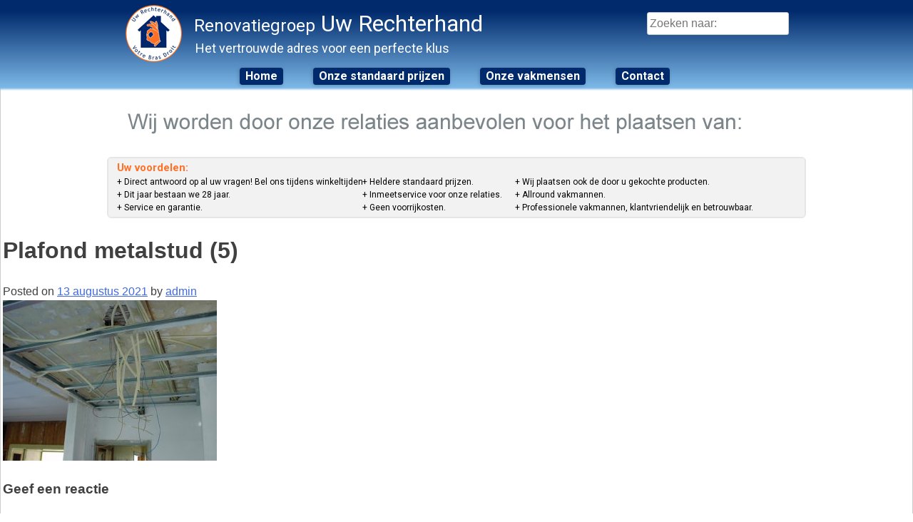

--- FILE ---
content_type: text/html; charset=UTF-8
request_url: https://www.uwrechterhand.be/?attachment_id=7277
body_size: 17895
content:
<!DOCTYPE html>
<html lang="nl-NL">
<head>
<meta charset="UTF-8">
<meta name="viewport" content="width=device-width, initial-scale=1">
<link href='https://fonts.googleapis.com/css?family=Roboto:700,400' rel='stylesheet' type='text/css'>
<link rel="profile" href="http://gmpg.org/xfn/11">
<link rel="pingback" href="https://www.uwrechterhand.be/xmlrpc.php">

<meta name='robots' content='index, follow, max-image-preview:large, max-snippet:-1, max-video-preview:-1' />

	<!-- This site is optimized with the Yoast SEO plugin v26.7 - https://yoast.com/wordpress/plugins/seo/ -->
	<title>Plafond metalstud (5) - Renovatiegroep Uw Rechterhand</title>
	<link rel="canonical" href="https://www.uwrechterhand.be/" />
	<meta property="og:locale" content="nl_NL" />
	<meta property="og:type" content="article" />
	<meta property="og:title" content="Plafond metalstud (5) - Renovatiegroep Uw Rechterhand" />
	<meta property="og:url" content="https://www.uwrechterhand.be/" />
	<meta property="og:site_name" content="Renovatiegroep Uw Rechterhand" />
	<meta property="article:modified_time" content="2021-08-13T12:42:32+00:00" />
	<meta property="og:image" content="https://www.uwrechterhand.be" />
	<meta property="og:image:width" content="567" />
	<meta property="og:image:height" content="425" />
	<meta property="og:image:type" content="image/jpeg" />
	<meta name="twitter:card" content="summary_large_image" />
	<script type="application/ld+json" class="yoast-schema-graph">{"@context":"https://schema.org","@graph":[{"@type":"WebPage","@id":"https://www.uwrechterhand.be/","url":"https://www.uwrechterhand.be/","name":"Plafond metalstud (5) - Renovatiegroep Uw Rechterhand","isPartOf":{"@id":"https://www.uwrechterhand.be/#website"},"primaryImageOfPage":{"@id":"https://www.uwrechterhand.be/#primaryimage"},"image":{"@id":"https://www.uwrechterhand.be/#primaryimage"},"thumbnailUrl":"https://www.uwrechterhand.be/wp-content/uploads/2021/08/Plafond-metalstud-5.jpg","datePublished":"2021-08-13T12:42:14+00:00","dateModified":"2021-08-13T12:42:32+00:00","breadcrumb":{"@id":"https://www.uwrechterhand.be/#breadcrumb"},"inLanguage":"nl-NL","potentialAction":[{"@type":"ReadAction","target":["https://www.uwrechterhand.be/"]}]},{"@type":"ImageObject","inLanguage":"nl-NL","@id":"https://www.uwrechterhand.be/#primaryimage","url":"https://www.uwrechterhand.be/wp-content/uploads/2021/08/Plafond-metalstud-5.jpg","contentUrl":"https://www.uwrechterhand.be/wp-content/uploads/2021/08/Plafond-metalstud-5.jpg","width":567,"height":425,"caption":"Plafond metalstud"},{"@type":"BreadcrumbList","@id":"https://www.uwrechterhand.be/#breadcrumb","itemListElement":[{"@type":"ListItem","position":1,"name":"Home","item":"https://www.uwrechterhand.be/"},{"@type":"ListItem","position":2,"name":"Plafond metalstud (5)"}]},{"@type":"WebSite","@id":"https://www.uwrechterhand.be/#website","url":"https://www.uwrechterhand.be/","name":"Renovatiegroep Uw Rechterhand","description":"Het vertrouwde adres voor een perfecte klus","potentialAction":[{"@type":"SearchAction","target":{"@type":"EntryPoint","urlTemplate":"https://www.uwrechterhand.be/?s={search_term_string}"},"query-input":{"@type":"PropertyValueSpecification","valueRequired":true,"valueName":"search_term_string"}}],"inLanguage":"nl-NL"}]}</script>
	<!-- / Yoast SEO plugin. -->


<link rel="alternate" type="application/rss+xml" title="Renovatiegroep Uw Rechterhand &raquo; feed" href="https://www.uwrechterhand.be/feed/" />
<link rel="alternate" type="application/rss+xml" title="Renovatiegroep Uw Rechterhand &raquo; reacties feed" href="https://www.uwrechterhand.be/comments/feed/" />
<link rel="alternate" type="application/rss+xml" title="Renovatiegroep Uw Rechterhand &raquo; Plafond metalstud (5) reacties feed" href="https://www.uwrechterhand.be/?attachment_id=7277/feed/" />
<link rel="alternate" title="oEmbed (JSON)" type="application/json+oembed" href="https://www.uwrechterhand.be/wp-json/oembed/1.0/embed?url=https%3A%2F%2Fwww.uwrechterhand.be%2F%3Fattachment_id%3D7277" />
<link rel="alternate" title="oEmbed (XML)" type="text/xml+oembed" href="https://www.uwrechterhand.be/wp-json/oembed/1.0/embed?url=https%3A%2F%2Fwww.uwrechterhand.be%2F%3Fattachment_id%3D7277&#038;format=xml" />
<style id='wp-img-auto-sizes-contain-inline-css' type='text/css'>
img:is([sizes=auto i],[sizes^="auto," i]){contain-intrinsic-size:3000px 1500px}
/*# sourceURL=wp-img-auto-sizes-contain-inline-css */
</style>
<style id='wp-emoji-styles-inline-css' type='text/css'>

	img.wp-smiley, img.emoji {
		display: inline !important;
		border: none !important;
		box-shadow: none !important;
		height: 1em !important;
		width: 1em !important;
		margin: 0 0.07em !important;
		vertical-align: -0.1em !important;
		background: none !important;
		padding: 0 !important;
	}
/*# sourceURL=wp-emoji-styles-inline-css */
</style>
<style id='wp-block-library-inline-css' type='text/css'>
:root{--wp-block-synced-color:#7a00df;--wp-block-synced-color--rgb:122,0,223;--wp-bound-block-color:var(--wp-block-synced-color);--wp-editor-canvas-background:#ddd;--wp-admin-theme-color:#007cba;--wp-admin-theme-color--rgb:0,124,186;--wp-admin-theme-color-darker-10:#006ba1;--wp-admin-theme-color-darker-10--rgb:0,107,160.5;--wp-admin-theme-color-darker-20:#005a87;--wp-admin-theme-color-darker-20--rgb:0,90,135;--wp-admin-border-width-focus:2px}@media (min-resolution:192dpi){:root{--wp-admin-border-width-focus:1.5px}}.wp-element-button{cursor:pointer}:root .has-very-light-gray-background-color{background-color:#eee}:root .has-very-dark-gray-background-color{background-color:#313131}:root .has-very-light-gray-color{color:#eee}:root .has-very-dark-gray-color{color:#313131}:root .has-vivid-green-cyan-to-vivid-cyan-blue-gradient-background{background:linear-gradient(135deg,#00d084,#0693e3)}:root .has-purple-crush-gradient-background{background:linear-gradient(135deg,#34e2e4,#4721fb 50%,#ab1dfe)}:root .has-hazy-dawn-gradient-background{background:linear-gradient(135deg,#faaca8,#dad0ec)}:root .has-subdued-olive-gradient-background{background:linear-gradient(135deg,#fafae1,#67a671)}:root .has-atomic-cream-gradient-background{background:linear-gradient(135deg,#fdd79a,#004a59)}:root .has-nightshade-gradient-background{background:linear-gradient(135deg,#330968,#31cdcf)}:root .has-midnight-gradient-background{background:linear-gradient(135deg,#020381,#2874fc)}:root{--wp--preset--font-size--normal:16px;--wp--preset--font-size--huge:42px}.has-regular-font-size{font-size:1em}.has-larger-font-size{font-size:2.625em}.has-normal-font-size{font-size:var(--wp--preset--font-size--normal)}.has-huge-font-size{font-size:var(--wp--preset--font-size--huge)}.has-text-align-center{text-align:center}.has-text-align-left{text-align:left}.has-text-align-right{text-align:right}.has-fit-text{white-space:nowrap!important}#end-resizable-editor-section{display:none}.aligncenter{clear:both}.items-justified-left{justify-content:flex-start}.items-justified-center{justify-content:center}.items-justified-right{justify-content:flex-end}.items-justified-space-between{justify-content:space-between}.screen-reader-text{border:0;clip-path:inset(50%);height:1px;margin:-1px;overflow:hidden;padding:0;position:absolute;width:1px;word-wrap:normal!important}.screen-reader-text:focus{background-color:#ddd;clip-path:none;color:#444;display:block;font-size:1em;height:auto;left:5px;line-height:normal;padding:15px 23px 14px;text-decoration:none;top:5px;width:auto;z-index:100000}html :where(.has-border-color){border-style:solid}html :where([style*=border-top-color]){border-top-style:solid}html :where([style*=border-right-color]){border-right-style:solid}html :where([style*=border-bottom-color]){border-bottom-style:solid}html :where([style*=border-left-color]){border-left-style:solid}html :where([style*=border-width]){border-style:solid}html :where([style*=border-top-width]){border-top-style:solid}html :where([style*=border-right-width]){border-right-style:solid}html :where([style*=border-bottom-width]){border-bottom-style:solid}html :where([style*=border-left-width]){border-left-style:solid}html :where(img[class*=wp-image-]){height:auto;max-width:100%}:where(figure){margin:0 0 1em}html :where(.is-position-sticky){--wp-admin--admin-bar--position-offset:var(--wp-admin--admin-bar--height,0px)}@media screen and (max-width:600px){html :where(.is-position-sticky){--wp-admin--admin-bar--position-offset:0px}}

/*# sourceURL=wp-block-library-inline-css */
</style><style id='global-styles-inline-css' type='text/css'>
:root{--wp--preset--aspect-ratio--square: 1;--wp--preset--aspect-ratio--4-3: 4/3;--wp--preset--aspect-ratio--3-4: 3/4;--wp--preset--aspect-ratio--3-2: 3/2;--wp--preset--aspect-ratio--2-3: 2/3;--wp--preset--aspect-ratio--16-9: 16/9;--wp--preset--aspect-ratio--9-16: 9/16;--wp--preset--color--black: #000000;--wp--preset--color--cyan-bluish-gray: #abb8c3;--wp--preset--color--white: #ffffff;--wp--preset--color--pale-pink: #f78da7;--wp--preset--color--vivid-red: #cf2e2e;--wp--preset--color--luminous-vivid-orange: #ff6900;--wp--preset--color--luminous-vivid-amber: #fcb900;--wp--preset--color--light-green-cyan: #7bdcb5;--wp--preset--color--vivid-green-cyan: #00d084;--wp--preset--color--pale-cyan-blue: #8ed1fc;--wp--preset--color--vivid-cyan-blue: #0693e3;--wp--preset--color--vivid-purple: #9b51e0;--wp--preset--gradient--vivid-cyan-blue-to-vivid-purple: linear-gradient(135deg,rgb(6,147,227) 0%,rgb(155,81,224) 100%);--wp--preset--gradient--light-green-cyan-to-vivid-green-cyan: linear-gradient(135deg,rgb(122,220,180) 0%,rgb(0,208,130) 100%);--wp--preset--gradient--luminous-vivid-amber-to-luminous-vivid-orange: linear-gradient(135deg,rgb(252,185,0) 0%,rgb(255,105,0) 100%);--wp--preset--gradient--luminous-vivid-orange-to-vivid-red: linear-gradient(135deg,rgb(255,105,0) 0%,rgb(207,46,46) 100%);--wp--preset--gradient--very-light-gray-to-cyan-bluish-gray: linear-gradient(135deg,rgb(238,238,238) 0%,rgb(169,184,195) 100%);--wp--preset--gradient--cool-to-warm-spectrum: linear-gradient(135deg,rgb(74,234,220) 0%,rgb(151,120,209) 20%,rgb(207,42,186) 40%,rgb(238,44,130) 60%,rgb(251,105,98) 80%,rgb(254,248,76) 100%);--wp--preset--gradient--blush-light-purple: linear-gradient(135deg,rgb(255,206,236) 0%,rgb(152,150,240) 100%);--wp--preset--gradient--blush-bordeaux: linear-gradient(135deg,rgb(254,205,165) 0%,rgb(254,45,45) 50%,rgb(107,0,62) 100%);--wp--preset--gradient--luminous-dusk: linear-gradient(135deg,rgb(255,203,112) 0%,rgb(199,81,192) 50%,rgb(65,88,208) 100%);--wp--preset--gradient--pale-ocean: linear-gradient(135deg,rgb(255,245,203) 0%,rgb(182,227,212) 50%,rgb(51,167,181) 100%);--wp--preset--gradient--electric-grass: linear-gradient(135deg,rgb(202,248,128) 0%,rgb(113,206,126) 100%);--wp--preset--gradient--midnight: linear-gradient(135deg,rgb(2,3,129) 0%,rgb(40,116,252) 100%);--wp--preset--font-size--small: 13px;--wp--preset--font-size--medium: 20px;--wp--preset--font-size--large: 36px;--wp--preset--font-size--x-large: 42px;--wp--preset--spacing--20: 0.44rem;--wp--preset--spacing--30: 0.67rem;--wp--preset--spacing--40: 1rem;--wp--preset--spacing--50: 1.5rem;--wp--preset--spacing--60: 2.25rem;--wp--preset--spacing--70: 3.38rem;--wp--preset--spacing--80: 5.06rem;--wp--preset--shadow--natural: 6px 6px 9px rgba(0, 0, 0, 0.2);--wp--preset--shadow--deep: 12px 12px 50px rgba(0, 0, 0, 0.4);--wp--preset--shadow--sharp: 6px 6px 0px rgba(0, 0, 0, 0.2);--wp--preset--shadow--outlined: 6px 6px 0px -3px rgb(255, 255, 255), 6px 6px rgb(0, 0, 0);--wp--preset--shadow--crisp: 6px 6px 0px rgb(0, 0, 0);}:where(.is-layout-flex){gap: 0.5em;}:where(.is-layout-grid){gap: 0.5em;}body .is-layout-flex{display: flex;}.is-layout-flex{flex-wrap: wrap;align-items: center;}.is-layout-flex > :is(*, div){margin: 0;}body .is-layout-grid{display: grid;}.is-layout-grid > :is(*, div){margin: 0;}:where(.wp-block-columns.is-layout-flex){gap: 2em;}:where(.wp-block-columns.is-layout-grid){gap: 2em;}:where(.wp-block-post-template.is-layout-flex){gap: 1.25em;}:where(.wp-block-post-template.is-layout-grid){gap: 1.25em;}.has-black-color{color: var(--wp--preset--color--black) !important;}.has-cyan-bluish-gray-color{color: var(--wp--preset--color--cyan-bluish-gray) !important;}.has-white-color{color: var(--wp--preset--color--white) !important;}.has-pale-pink-color{color: var(--wp--preset--color--pale-pink) !important;}.has-vivid-red-color{color: var(--wp--preset--color--vivid-red) !important;}.has-luminous-vivid-orange-color{color: var(--wp--preset--color--luminous-vivid-orange) !important;}.has-luminous-vivid-amber-color{color: var(--wp--preset--color--luminous-vivid-amber) !important;}.has-light-green-cyan-color{color: var(--wp--preset--color--light-green-cyan) !important;}.has-vivid-green-cyan-color{color: var(--wp--preset--color--vivid-green-cyan) !important;}.has-pale-cyan-blue-color{color: var(--wp--preset--color--pale-cyan-blue) !important;}.has-vivid-cyan-blue-color{color: var(--wp--preset--color--vivid-cyan-blue) !important;}.has-vivid-purple-color{color: var(--wp--preset--color--vivid-purple) !important;}.has-black-background-color{background-color: var(--wp--preset--color--black) !important;}.has-cyan-bluish-gray-background-color{background-color: var(--wp--preset--color--cyan-bluish-gray) !important;}.has-white-background-color{background-color: var(--wp--preset--color--white) !important;}.has-pale-pink-background-color{background-color: var(--wp--preset--color--pale-pink) !important;}.has-vivid-red-background-color{background-color: var(--wp--preset--color--vivid-red) !important;}.has-luminous-vivid-orange-background-color{background-color: var(--wp--preset--color--luminous-vivid-orange) !important;}.has-luminous-vivid-amber-background-color{background-color: var(--wp--preset--color--luminous-vivid-amber) !important;}.has-light-green-cyan-background-color{background-color: var(--wp--preset--color--light-green-cyan) !important;}.has-vivid-green-cyan-background-color{background-color: var(--wp--preset--color--vivid-green-cyan) !important;}.has-pale-cyan-blue-background-color{background-color: var(--wp--preset--color--pale-cyan-blue) !important;}.has-vivid-cyan-blue-background-color{background-color: var(--wp--preset--color--vivid-cyan-blue) !important;}.has-vivid-purple-background-color{background-color: var(--wp--preset--color--vivid-purple) !important;}.has-black-border-color{border-color: var(--wp--preset--color--black) !important;}.has-cyan-bluish-gray-border-color{border-color: var(--wp--preset--color--cyan-bluish-gray) !important;}.has-white-border-color{border-color: var(--wp--preset--color--white) !important;}.has-pale-pink-border-color{border-color: var(--wp--preset--color--pale-pink) !important;}.has-vivid-red-border-color{border-color: var(--wp--preset--color--vivid-red) !important;}.has-luminous-vivid-orange-border-color{border-color: var(--wp--preset--color--luminous-vivid-orange) !important;}.has-luminous-vivid-amber-border-color{border-color: var(--wp--preset--color--luminous-vivid-amber) !important;}.has-light-green-cyan-border-color{border-color: var(--wp--preset--color--light-green-cyan) !important;}.has-vivid-green-cyan-border-color{border-color: var(--wp--preset--color--vivid-green-cyan) !important;}.has-pale-cyan-blue-border-color{border-color: var(--wp--preset--color--pale-cyan-blue) !important;}.has-vivid-cyan-blue-border-color{border-color: var(--wp--preset--color--vivid-cyan-blue) !important;}.has-vivid-purple-border-color{border-color: var(--wp--preset--color--vivid-purple) !important;}.has-vivid-cyan-blue-to-vivid-purple-gradient-background{background: var(--wp--preset--gradient--vivid-cyan-blue-to-vivid-purple) !important;}.has-light-green-cyan-to-vivid-green-cyan-gradient-background{background: var(--wp--preset--gradient--light-green-cyan-to-vivid-green-cyan) !important;}.has-luminous-vivid-amber-to-luminous-vivid-orange-gradient-background{background: var(--wp--preset--gradient--luminous-vivid-amber-to-luminous-vivid-orange) !important;}.has-luminous-vivid-orange-to-vivid-red-gradient-background{background: var(--wp--preset--gradient--luminous-vivid-orange-to-vivid-red) !important;}.has-very-light-gray-to-cyan-bluish-gray-gradient-background{background: var(--wp--preset--gradient--very-light-gray-to-cyan-bluish-gray) !important;}.has-cool-to-warm-spectrum-gradient-background{background: var(--wp--preset--gradient--cool-to-warm-spectrum) !important;}.has-blush-light-purple-gradient-background{background: var(--wp--preset--gradient--blush-light-purple) !important;}.has-blush-bordeaux-gradient-background{background: var(--wp--preset--gradient--blush-bordeaux) !important;}.has-luminous-dusk-gradient-background{background: var(--wp--preset--gradient--luminous-dusk) !important;}.has-pale-ocean-gradient-background{background: var(--wp--preset--gradient--pale-ocean) !important;}.has-electric-grass-gradient-background{background: var(--wp--preset--gradient--electric-grass) !important;}.has-midnight-gradient-background{background: var(--wp--preset--gradient--midnight) !important;}.has-small-font-size{font-size: var(--wp--preset--font-size--small) !important;}.has-medium-font-size{font-size: var(--wp--preset--font-size--medium) !important;}.has-large-font-size{font-size: var(--wp--preset--font-size--large) !important;}.has-x-large-font-size{font-size: var(--wp--preset--font-size--x-large) !important;}
/*# sourceURL=global-styles-inline-css */
</style>

<style id='classic-theme-styles-inline-css' type='text/css'>
/*! This file is auto-generated */
.wp-block-button__link{color:#fff;background-color:#32373c;border-radius:9999px;box-shadow:none;text-decoration:none;padding:calc(.667em + 2px) calc(1.333em + 2px);font-size:1.125em}.wp-block-file__button{background:#32373c;color:#fff;text-decoration:none}
/*# sourceURL=/wp-includes/css/classic-themes.min.css */
</style>
<link rel='stylesheet' id='foobox-free-min-css' href='https://www.uwrechterhand.be/wp-content/plugins/foobox-image-lightbox/free/css/foobox.free.min.css?ver=2.7.35' type='text/css' media='all' />
<link rel='stylesheet' id='contact-form-7-css' href='https://www.uwrechterhand.be/wp-content/plugins/contact-form-7/includes/css/styles.css?ver=6.1.4' type='text/css' media='all' />
<link rel='stylesheet' id='urh-style-css' href='https://www.uwrechterhand.be/wp-content/themes/urh/style.css?ver=6.9' type='text/css' media='all' />
<link rel='stylesheet' id='tablepress-default-css' href='https://www.uwrechterhand.be/wp-content/plugins/tablepress/css/build/default.css?ver=3.2.6' type='text/css' media='all' />
<link rel='stylesheet' id='msl-main-css' href='https://www.uwrechterhand.be/wp-content/plugins/master-slider/public/assets/css/masterslider.main.css?ver=3.11.0' type='text/css' media='all' />
<link rel='stylesheet' id='msl-custom-css' href='https://www.uwrechterhand.be/wp-content/uploads/master-slider/custom.css?ver=45.9' type='text/css' media='all' />
<script type="text/javascript" src="https://www.uwrechterhand.be/wp-includes/js/jquery/jquery.min.js?ver=3.7.1" id="jquery-core-js"></script>
<script type="text/javascript" src="https://www.uwrechterhand.be/wp-includes/js/jquery/jquery-migrate.min.js?ver=3.4.1" id="jquery-migrate-js"></script>
<script type="text/javascript" id="foobox-free-min-js-before">
/* <![CDATA[ */
/* Run FooBox FREE (v2.7.35) */
var FOOBOX = window.FOOBOX = {
	ready: true,
	disableOthers: false,
	o: {wordpress: { enabled: true }, countMessage:'image %index of %total', captions: { dataTitle: ["captionTitle","title"], dataDesc: ["captionDesc","description"] }, rel: '', excludes:'.fbx-link,.nofoobox,.nolightbox,a[href*="pinterest.com/pin/create/button/"]', affiliate : { enabled: false }},
	selectors: [
		".foogallery-container.foogallery-lightbox-foobox", ".foogallery-container.foogallery-lightbox-foobox-free", ".gallery", ".wp-block-gallery", ".wp-caption", ".wp-block-image", "a:has(img[class*=wp-image-])", ".foobox"
	],
	pre: function( $ ){
		// Custom JavaScript (Pre)
		
	},
	post: function( $ ){
		// Custom JavaScript (Post)
		
		// Custom Captions Code
		
	},
	custom: function( $ ){
		// Custom Extra JS
		
	}
};
//# sourceURL=foobox-free-min-js-before
/* ]]> */
</script>
<script type="text/javascript" src="https://www.uwrechterhand.be/wp-content/plugins/foobox-image-lightbox/free/js/foobox.free.min.js?ver=2.7.35" id="foobox-free-min-js"></script>
<link rel="https://api.w.org/" href="https://www.uwrechterhand.be/wp-json/" /><link rel="alternate" title="JSON" type="application/json" href="https://www.uwrechterhand.be/wp-json/wp/v2/media/7277" /><link rel="EditURI" type="application/rsd+xml" title="RSD" href="https://www.uwrechterhand.be/xmlrpc.php?rsd" />
<meta name="generator" content="WordPress 6.9" />
<link rel='shortlink' href='https://www.uwrechterhand.be/?p=7277' />
<script>var ms_grabbing_curosr = 'https://www.uwrechterhand.be/wp-content/plugins/master-slider/public/assets/css/common/grabbing.cur', ms_grab_curosr = 'https://www.uwrechterhand.be/wp-content/plugins/master-slider/public/assets/css/common/grab.cur';</script>
<meta name="generator" content="MasterSlider 3.11.0 - Responsive Touch Image Slider | avt.li/msf" />
<script>
(function(i,s,o,g,r,a,m){i['GoogleAnalyticsObject']=r;i[r]=i[r]||function(){
(i[r].q=i[r].q||[]).push(arguments)},i[r].l=1*new Date();a=s.createElement(o),
m=s.getElementsByTagName(o)[0];a.async=1;a.src=g;m.parentNode.insertBefore(a,m)
})(window,document,'script','//www.google-analytics.com/analytics.js','ga');

ga('create', 'UA-35041905-2', 'auto');
ga('send', 'pageview');

</script>
<style type="text/css"></style>
<style type="text/css" id="custom-background-css">
body.custom-background { background-image: url("https://www.uwrechterhand.be/wp-content/uploads/2016/01/Achtergrond.png"); background-position: left top; background-size: auto; background-repeat: repeat; background-attachment: scroll; }
</style>
	<style>
.synved-social-resolution-single {
display: inline-block;
}
.synved-social-resolution-normal {
display: inline-block;
}
.synved-social-resolution-hidef {
display: none;
}

@media only screen and (min--moz-device-pixel-ratio: 2),
only screen and (-o-min-device-pixel-ratio: 2/1),
only screen and (-webkit-min-device-pixel-ratio: 2),
only screen and (min-device-pixel-ratio: 2),
only screen and (min-resolution: 2dppx),
only screen and (min-resolution: 192dpi) {
	.synved-social-resolution-normal {
	display: none;
	}
	.synved-social-resolution-hidef {
	display: inline-block;
	}
}
</style><link rel="icon" href="https://www.uwrechterhand.be/wp-content/uploads/2025/04/Logo-URH-300x300.png" sizes="32x32" />
<link rel="icon" href="https://www.uwrechterhand.be/wp-content/uploads/2025/04/Logo-URH-300x300.png" sizes="192x192" />
<link rel="apple-touch-icon" href="https://www.uwrechterhand.be/wp-content/uploads/2025/04/Logo-URH-300x300.png" />
<meta name="msapplication-TileImage" content="https://www.uwrechterhand.be/wp-content/uploads/2025/04/Logo-URH-300x300.png" />
<link rel='stylesheet' id='wds_effects-css' href='https://www.uwrechterhand.be/wp-content/plugins/slider-wd/css/wds_effects.css?ver=1.2.62' type='text/css' media='all' />
<link rel='stylesheet' id='wds_font-awesome-css' href='https://www.uwrechterhand.be/wp-content/plugins/slider-wd/css/font-awesome/font-awesome.css?ver=4.6.3' type='text/css' media='all' />
<link rel='stylesheet' id='wds_frontend-css' href='https://www.uwrechterhand.be/wp-content/plugins/slider-wd/css/wds_frontend.css?ver=1.2.62' type='text/css' media='all' />
</head>

<body class="attachment wp-singular attachment-template-default single single-attachment postid-7277 attachmentid-7277 attachment-jpeg custom-background wp-theme-urh _masterslider _ms_version_3.11.0">
<div id="page" class="hfeed site">
	<a class="skip-link screen-reader-text" href="#content">Skip to content</a>

	<header id="masthead" class="site-header" role="banner">
		<div class="urh-header">
			<div class="site-branding">
				<div class="urh-header-topcontainer">
					<img class="urh-header-logo" src="https://www.uwrechterhand.be/wp-content/themes/urh/logo.png"></img>
					<div class="urh-header-title"><a href="https://www.uwrechterhand.be/" rel="home"><span style="font-size: 24px;">Renovatiegroep</span> 
<span style="font-size: 32px;">Uw Rechterhand</span></a></div>
					<div class="urh-header-desc">Het vertrouwde adres voor een perfecte klus</div>
					<div class="urh-header-search">
						<form role="search" method="get" class="search-form" action="https://www.uwrechterhand.be">
							<label>
								<span class="screen-reader-text">Zoeken naar:</span>
								<input type="search" class="search-field" placeholder="Zoeken naar:" value name="s" title="Zoeken naar:">
							</label>
						</form>
					</div>
					<div class="urh-header-social"></div>
				</div>
			</div><!-- .site-branding -->

			<nav id="site-navigation" class="main-navigation" role="navigation">
				<div class="menu-top-menu-container"><ul id="primary-menu" class="menu"><li id="menu-item-145" class="menu-item menu-item-type-post_type menu-item-object-page menu-item-home menu-item-145"><a href="https://www.uwrechterhand.be/">Home</a></li>
<li id="menu-item-150" class="menu-item menu-item-type-post_type menu-item-object-page menu-item-150"><a href="https://www.uwrechterhand.be/onze-prijzen/">Onze standaard prijzen</a></li>
<li id="menu-item-151" class="menu-item menu-item-type-post_type menu-item-object-page menu-item-151"><a href="https://www.uwrechterhand.be/onze-vakmannen/">Onze vakmensen</a></li>
<li id="menu-item-2661" class="menu-item menu-item-type-post_type menu-item-object-page menu-item-2661"><a href="https://www.uwrechterhand.be/contact/">Contact</a></li>
</ul></div>			</nav><!-- #site-navigation -->
		</div>
	</header><!-- #masthead -->

	<div id="content" class="site-content">
		<div class="urh-content-sponsors">
			<style id="wd-slider-0">      .wds_slider_0 video::-webkit-media-controls-panel {
        display: none!important;
        -webkit-appearance: none;
      }
      .wds_slider_0 video::--webkit-media-controls-play-button {
        display: none!important;
        -webkit-appearance: none;
      }
      .wds_slider_0 video::-webkit-media-controls-start-playback-button {
        display: none!important;
        -webkit-appearance: none;
      }
      .wds_bigplay_0,
      .wds_slideshow_image_0,
      .wds_slideshow_video_0 {
        display: block;
      }
      .wds_bulframe_0 {
        display: none;
        background-image: url('');
        margin: 0px;
        position: absolute;
        z-index: 3;
        -webkit-transition: left 1s, right 1s;
        transition: left 1s, right 1s;
        width: 20%;
        height: 20%;
      }
      #wds_container1_0 #wds_container2_0 {
        margin: 0px ;
        text-align: center;
        visibility: hidden;
            }
      #wds_container1_0 #wds_container2_0 .wds_slideshow_image_wrap_0,
      #wds_container1_0 #wds_container2_0 .wds_slideshow_image_wrap_0 * {
        box-sizing: border-box;
        -moz-box-sizing: border-box;
        -webkit-box-sizing: border-box;
      }
      #wds_container1_0 #wds_container2_0 .wds_slideshow_image_wrap_0 {
        background-color: rgba(0, 0, 0, 0.00);
        border-width: 0px;
        border-style: none;
        border-color: #000000;
        border-radius: ;
        border-collapse: collapse;
        display: inline-block;
        position: relative;
        text-align: center;
        width: 100%;
              max-width: 980px;
              box-shadow: ;
        overflow: hidden;
        z-index: 0;
      }
	  
	  #wds_container1_0 #wds_container2_0 .wds_slideshow_image_0 {
        width: 100%;
		height: 100%;
        float: none !important;
        padding: 0 !important;
        margin: 0 !important;
        vertical-align: middle;
		}
	
      #wds_container1_0 #wds_container2_0 .wds_slideshow_image_0 video {
        padding: 0 !important;
        margin: 0 !important;
        vertical-align: middle;
        background-position: center center;
        background-repeat: no-repeat;
      }
		#wds_container1_0 #wds_container2_0 .wds_slideshow_image_container_0 {
        display: /*table*/block;
        position: absolute;
        text-align: center;
        vertical-align: middle;
                width: 100%;
        height: 100%;
      }
            @media only screen and (min-width: 0px) and (max-width: 320px) {
        .wds_bigplay_0,
        .wds_bigplay_layer {
          position: absolute;
          width: 20px;
          height: 20px;
          background-image: url('https://www.uwrechterhand.be/wp-content/plugins/slider-wd/images/button/button3/2/1.png');
          background-position: center center;
          background-repeat: no-repeat;
          background-size: cover;
          transition: background-image 0.2s ease-out;
          -ms-transition: background-image 0.2s ease-out;
          -moz-transition: background-image 0.2s ease-out;
          -webkit-transition: background-image 0.2s ease-out;
          top: 0;
          left: 0;
          right: 0;
          bottom: 0;
          margin: auto
        }
        .wds_bigplay_0:hover,
        .wds_bigplay_layer:hover {
          background: url('https://www.uwrechterhand.be/wp-content/plugins/slider-wd/images/button/button3/2/2.png') no-repeat;
          width: 20px;
          height: 20px;
          background-position: center center;
          background-repeat: no-repeat;
          background-size: cover;
        }
        #wds_container1_0 #wds_container2_0 .wds_slideshow_dots_thumbnails_0 {
          height: 16px;
          width: 240px;
        }
        #wds_container1_0 #wds_container2_0 .wds_slideshow_dots_0 {
          font-size: 12px;
          margin: 2px;
                  width: 12px;
          height: 12px;
                }
        #wds_container1_0 #wds_container2_0 .wds_pp_btn_cont {
          font-size: 20px;
          height: 20px;
          width: 20px;
        }
        #wds_container1_0 #wds_container2_0 .wds_left_btn_cont,
        #wds_container1_0 #wds_container2_0 .wds_right_btn_cont {
          height: 20px;
          font-size: 20px;
          width: 20px;
        }
      }
            @media only screen and (min-width: 321px) and (max-width: 480px) {
        .wds_bigplay_0,
        .wds_bigplay_layer {
          position: absolute;
          width: 30px;
          height: 30px;
          background-image: url('https://www.uwrechterhand.be/wp-content/plugins/slider-wd/images/button/button3/2/1.png');
          background-position: center center;
          background-repeat: no-repeat;
          background-size: cover;
          transition: background-image 0.2s ease-out;
          -ms-transition: background-image 0.2s ease-out;
          -moz-transition: background-image 0.2s ease-out;
          -webkit-transition: background-image 0.2s ease-out;
          top: 0;
          left: 0;
          right: 0;
          bottom: 0;
          margin: auto
        }
        .wds_bigplay_0:hover,
        .wds_bigplay_layer:hover {
          background: url('https://www.uwrechterhand.be/wp-content/plugins/slider-wd/images/button/button3/2/2.png') no-repeat;
          width: 30px;
          height: 30px;
          background-position: center center;
          background-repeat: no-repeat;
          background-size: cover;
        }
        #wds_container1_0 #wds_container2_0 .wds_slideshow_dots_thumbnails_0 {
          height: 22px;
          width: 330px;
        }
        #wds_container1_0 #wds_container2_0 .wds_slideshow_dots_0 {
          font-size: 18px;
          margin: 2px;
                  width: 18px;
          height: 18px;
                }
        #wds_container1_0 #wds_container2_0 .wds_pp_btn_cont {
          font-size: 30px;
          height: 30px;
          width: 30px;
        }
        #wds_container1_0 #wds_container2_0 .wds_left_btn_cont,
        #wds_container1_0 #wds_container2_0 .wds_right_btn_cont {
          height: 30px;
          font-size: 30px;
          width: 30px;
        }
      }
            @media only screen and (min-width: 481px) and (max-width: 640px) {
        .wds_bigplay_0,
        .wds_bigplay_layer {
          position: absolute;
          width: 40px;
          height: 40px;
          background-image: url('https://www.uwrechterhand.be/wp-content/plugins/slider-wd/images/button/button3/2/1.png');
          background-position: center center;
          background-repeat: no-repeat;
          background-size: cover;
          transition: background-image 0.2s ease-out;
          -ms-transition: background-image 0.2s ease-out;
          -moz-transition: background-image 0.2s ease-out;
          -webkit-transition: background-image 0.2s ease-out;
          top: 0;
          left: 0;
          right: 0;
          bottom: 0;
          margin: auto
        }
        .wds_bigplay_0:hover,
        .wds_bigplay_layer:hover {
          background: url('https://www.uwrechterhand.be/wp-content/plugins/slider-wd/images/button/button3/2/2.png') no-repeat;
          width: 40px;
          height: 40px;
          background-position: center center;
          background-repeat: no-repeat;
          background-size: cover;
        }
        #wds_container1_0 #wds_container2_0 .wds_slideshow_dots_thumbnails_0 {
          height: 26px;
          width: 390px;
        }
        #wds_container1_0 #wds_container2_0 .wds_slideshow_dots_0 {
          font-size: 20px;
          margin: 3px;
                  width: 20px;
          height: 20px;
                }
        #wds_container1_0 #wds_container2_0 .wds_pp_btn_cont {
          font-size: 40px;
          height: 40px;
          width: 40px;
        }
        #wds_container1_0 #wds_container2_0 .wds_left_btn_cont,
        #wds_container1_0 #wds_container2_0 .wds_right_btn_cont {
          height: 40px;
          font-size: 40px;
          width: 40px;
        }
      }
            @media only screen and (min-width: 641px) and (max-width: 768px) {
        .wds_bigplay_0,
        .wds_bigplay_layer {
          position: absolute;
          width: 40px;
          height: 40px;
          background-image: url('https://www.uwrechterhand.be/wp-content/plugins/slider-wd/images/button/button3/2/1.png');
          background-position: center center;
          background-repeat: no-repeat;
          background-size: cover;
          transition: background-image 0.2s ease-out;
          -ms-transition: background-image 0.2s ease-out;
          -moz-transition: background-image 0.2s ease-out;
          -webkit-transition: background-image 0.2s ease-out;
          top: 0;
          left: 0;
          right: 0;
          bottom: 0;
          margin: auto
        }
        .wds_bigplay_0:hover,
        .wds_bigplay_layer:hover {
          background: url('https://www.uwrechterhand.be/wp-content/plugins/slider-wd/images/button/button3/2/2.png') no-repeat;
          width: 40px;
          height: 40px;
          background-position: center center;
          background-repeat: no-repeat;
          background-size: cover;
        }
        #wds_container1_0 #wds_container2_0 .wds_slideshow_dots_thumbnails_0 {
          height: 26px;
          width: 390px;
        }
        #wds_container1_0 #wds_container2_0 .wds_slideshow_dots_0 {
          font-size: 20px;
          margin: 3px;
                  width: 20px;
          height: 20px;
                }
        #wds_container1_0 #wds_container2_0 .wds_pp_btn_cont {
          font-size: 40px;
          height: 40px;
          width: 40px;
        }
        #wds_container1_0 #wds_container2_0 .wds_left_btn_cont,
        #wds_container1_0 #wds_container2_0 .wds_right_btn_cont {
          height: 40px;
          font-size: 40px;
          width: 40px;
        }
      }
            @media only screen and (min-width: 769px) and (max-width: 800px) {
        .wds_bigplay_0,
        .wds_bigplay_layer {
          position: absolute;
          width: 40px;
          height: 40px;
          background-image: url('https://www.uwrechterhand.be/wp-content/plugins/slider-wd/images/button/button3/2/1.png');
          background-position: center center;
          background-repeat: no-repeat;
          background-size: cover;
          transition: background-image 0.2s ease-out;
          -ms-transition: background-image 0.2s ease-out;
          -moz-transition: background-image 0.2s ease-out;
          -webkit-transition: background-image 0.2s ease-out;
          top: 0;
          left: 0;
          right: 0;
          bottom: 0;
          margin: auto
        }
        .wds_bigplay_0:hover,
        .wds_bigplay_layer:hover {
          background: url('https://www.uwrechterhand.be/wp-content/plugins/slider-wd/images/button/button3/2/2.png') no-repeat;
          width: 40px;
          height: 40px;
          background-position: center center;
          background-repeat: no-repeat;
          background-size: cover;
        }
        #wds_container1_0 #wds_container2_0 .wds_slideshow_dots_thumbnails_0 {
          height: 26px;
          width: 390px;
        }
        #wds_container1_0 #wds_container2_0 .wds_slideshow_dots_0 {
          font-size: 20px;
          margin: 3px;
                  width: 20px;
          height: 20px;
                }
        #wds_container1_0 #wds_container2_0 .wds_pp_btn_cont {
          font-size: 40px;
          height: 40px;
          width: 40px;
        }
        #wds_container1_0 #wds_container2_0 .wds_left_btn_cont,
        #wds_container1_0 #wds_container2_0 .wds_right_btn_cont {
          height: 40px;
          font-size: 40px;
          width: 40px;
        }
      }
            @media only screen and (min-width: 801px) and (max-width: 1024px) {
        .wds_bigplay_0,
        .wds_bigplay_layer {
          position: absolute;
          width: 40px;
          height: 40px;
          background-image: url('https://www.uwrechterhand.be/wp-content/plugins/slider-wd/images/button/button3/2/1.png');
          background-position: center center;
          background-repeat: no-repeat;
          background-size: cover;
          transition: background-image 0.2s ease-out;
          -ms-transition: background-image 0.2s ease-out;
          -moz-transition: background-image 0.2s ease-out;
          -webkit-transition: background-image 0.2s ease-out;
          top: 0;
          left: 0;
          right: 0;
          bottom: 0;
          margin: auto
        }
        .wds_bigplay_0:hover,
        .wds_bigplay_layer:hover {
          background: url('https://www.uwrechterhand.be/wp-content/plugins/slider-wd/images/button/button3/2/2.png') no-repeat;
          width: 40px;
          height: 40px;
          background-position: center center;
          background-repeat: no-repeat;
          background-size: cover;
        }
        #wds_container1_0 #wds_container2_0 .wds_slideshow_dots_thumbnails_0 {
          height: 26px;
          width: 390px;
        }
        #wds_container1_0 #wds_container2_0 .wds_slideshow_dots_0 {
          font-size: 20px;
          margin: 3px;
                  width: 20px;
          height: 20px;
                }
        #wds_container1_0 #wds_container2_0 .wds_pp_btn_cont {
          font-size: 40px;
          height: 40px;
          width: 40px;
        }
        #wds_container1_0 #wds_container2_0 .wds_left_btn_cont,
        #wds_container1_0 #wds_container2_0 .wds_right_btn_cont {
          height: 40px;
          font-size: 40px;
          width: 40px;
        }
      }
            @media only screen and (min-width: 1025px) and (max-width: 1366px) {
        .wds_bigplay_0,
        .wds_bigplay_layer {
          position: absolute;
          width: 40px;
          height: 40px;
          background-image: url('https://www.uwrechterhand.be/wp-content/plugins/slider-wd/images/button/button3/2/1.png');
          background-position: center center;
          background-repeat: no-repeat;
          background-size: cover;
          transition: background-image 0.2s ease-out;
          -ms-transition: background-image 0.2s ease-out;
          -moz-transition: background-image 0.2s ease-out;
          -webkit-transition: background-image 0.2s ease-out;
          top: 0;
          left: 0;
          right: 0;
          bottom: 0;
          margin: auto
        }
        .wds_bigplay_0:hover,
        .wds_bigplay_layer:hover {
          background: url('https://www.uwrechterhand.be/wp-content/plugins/slider-wd/images/button/button3/2/2.png') no-repeat;
          width: 40px;
          height: 40px;
          background-position: center center;
          background-repeat: no-repeat;
          background-size: cover;
        }
        #wds_container1_0 #wds_container2_0 .wds_slideshow_dots_thumbnails_0 {
          height: 26px;
          width: 390px;
        }
        #wds_container1_0 #wds_container2_0 .wds_slideshow_dots_0 {
          font-size: 20px;
          margin: 3px;
                  width: 20px;
          height: 20px;
                }
        #wds_container1_0 #wds_container2_0 .wds_pp_btn_cont {
          font-size: 40px;
          height: 40px;
          width: 40px;
        }
        #wds_container1_0 #wds_container2_0 .wds_left_btn_cont,
        #wds_container1_0 #wds_container2_0 .wds_right_btn_cont {
          height: 40px;
          font-size: 40px;
          width: 40px;
        }
      }
            @media only screen and (min-width: 1367px) and (max-width: 1824px) {
        .wds_bigplay_0,
        .wds_bigplay_layer {
          position: absolute;
          width: 40px;
          height: 40px;
          background-image: url('https://www.uwrechterhand.be/wp-content/plugins/slider-wd/images/button/button3/2/1.png');
          background-position: center center;
          background-repeat: no-repeat;
          background-size: cover;
          transition: background-image 0.2s ease-out;
          -ms-transition: background-image 0.2s ease-out;
          -moz-transition: background-image 0.2s ease-out;
          -webkit-transition: background-image 0.2s ease-out;
          top: 0;
          left: 0;
          right: 0;
          bottom: 0;
          margin: auto
        }
        .wds_bigplay_0:hover,
        .wds_bigplay_layer:hover {
          background: url('https://www.uwrechterhand.be/wp-content/plugins/slider-wd/images/button/button3/2/2.png') no-repeat;
          width: 40px;
          height: 40px;
          background-position: center center;
          background-repeat: no-repeat;
          background-size: cover;
        }
        #wds_container1_0 #wds_container2_0 .wds_slideshow_dots_thumbnails_0 {
          height: 26px;
          width: 390px;
        }
        #wds_container1_0 #wds_container2_0 .wds_slideshow_dots_0 {
          font-size: 20px;
          margin: 3px;
                  width: 20px;
          height: 20px;
                }
        #wds_container1_0 #wds_container2_0 .wds_pp_btn_cont {
          font-size: 40px;
          height: 40px;
          width: 40px;
        }
        #wds_container1_0 #wds_container2_0 .wds_left_btn_cont,
        #wds_container1_0 #wds_container2_0 .wds_right_btn_cont {
          height: 40px;
          font-size: 40px;
          width: 40px;
        }
      }
            @media only screen and (min-width: 1825px) and (max-width: 3000px) {
        .wds_bigplay_0,
        .wds_bigplay_layer {
          position: absolute;
          width: 40px;
          height: 40px;
          background-image: url('https://www.uwrechterhand.be/wp-content/plugins/slider-wd/images/button/button3/2/1.png');
          background-position: center center;
          background-repeat: no-repeat;
          background-size: cover;
          transition: background-image 0.2s ease-out;
          -ms-transition: background-image 0.2s ease-out;
          -moz-transition: background-image 0.2s ease-out;
          -webkit-transition: background-image 0.2s ease-out;
          top: 0;
          left: 0;
          right: 0;
          bottom: 0;
          margin: auto
        }
        .wds_bigplay_0:hover,
        .wds_bigplay_layer:hover {
          background: url('https://www.uwrechterhand.be/wp-content/plugins/slider-wd/images/button/button3/2/2.png') no-repeat;
          width: 40px;
          height: 40px;
          background-position: center center;
          background-repeat: no-repeat;
          background-size: cover;
        }
        #wds_container1_0 #wds_container2_0 .wds_slideshow_dots_thumbnails_0 {
          height: 26px;
          width: 390px;
        }
        #wds_container1_0 #wds_container2_0 .wds_slideshow_dots_0 {
          font-size: 20px;
          margin: 3px;
                  width: 20px;
          height: 20px;
                }
        #wds_container1_0 #wds_container2_0 .wds_pp_btn_cont {
          font-size: 40px;
          height: 40px;
          width: 40px;
        }
        #wds_container1_0 #wds_container2_0 .wds_left_btn_cont,
        #wds_container1_0 #wds_container2_0 .wds_right_btn_cont {
          height: 40px;
          font-size: 40px;
          width: 40px;
        }
      }
            #wds_container1_0 #wds_container2_0 .wds_slideshow_video_0 {
        padding: 0 !important;
        margin: 0 !important;
        float: none !important;
        height: 100%;
        width: 100%;
        vertical-align: middle;
        display: inline-block;
      }
      #wds_container1_0 #wds_container2_0 #wds_slideshow_play_pause_0 {
        color: #000000;
        cursor: pointer;
        position: relative;
        z-index: 13;
        width: inherit;
        height: inherit;
        font-size: inherit;
      }
      #wds_container1_0 #wds_container2_0 #wds_slideshow_play_pause_0:hover {
        color: #000000;
        cursor: pointer;
      }
            #wds_container1_0 #wds_container2_0 .wds_left-ico_0,
      #wds_container1_0 #wds_container2_0 .wds_right-ico_0 {
        background-color: rgba(255, 255, 255, 0.00);
        border-radius: 20px;
        border: 0px none #FFFFFF;
        border-collapse: separate;
        color: #000000;
        left: 0;
        top: 0;
        -moz-box-sizing: content-box;
        box-sizing: content-box;
        cursor: pointer;
        line-height: 0;
        width: inherit;
        height: inherit;
        font-size: inherit;
        position: absolute;
      }
      #wds_container1_0 #wds_container2_0 .wds_left-ico_0 {
        left: -4000px;
      }
      #wds_container1_0 #wds_container2_0 .wds_right-ico_0 {
        left: 4000px;
      }
            #wds_container1_0 #wds_container2_0 #wds_slideshow_play_pause_0 {
        opacity: 0;
        filter: "Alpha(opacity=0)";
      }
      #wds_container1_0 #wds_container2_0 .wds_left-ico_0:hover,
      #wds_container1_0 #wds_container2_0 .wds_right-ico_0:hover {
        color: #000000;
        cursor: pointer;
      }

      /* Filmstrip*/
      #wds_container1_0 #wds_container2_0 .wds_slideshow_filmstrip_container_0 {
        background-color: #000000 !important;
        display: block;
        height: 0%;
        position: absolute;
        width: 100%;
        z-index: 10105;
      none: 0;
        overflow: hidden;
      }
      #wds_container1_0 #wds_container2_0 .wds_slideshow_filmstrip_0 {
        overflow: hidden;
                position: absolute;
        height: 100%;
        width: 0%;
      }
      #wds_container1_0 #wds_container2_0 .wds_slideshow_filmstrip_thumbnails_0 {
        height: 100%;
      left: 0px;
        margin: 0 auto;
        overflow: hidden;
        position: relative;
        width: 100%;
      }
      #wds_container1_0 #wds_container2_0 .wds_slideshow_filmstrip_thumbnail_0 {
        position: relative;
        background: none;
        float: left;
        height: 100%;
        padding: 0 0 0 0px;
        width: 0%;
        overflow: hidden;
              cursor: pointer;
            }
      #wds_container1_0 #wds_container2_0 .wds_slideshow_filmstrip_thumbnail_0 :active{
              cursor: inherit;
            }
      #wds_container1_0 #wds_container2_0 #wds_filmstrip_thumbnail_0_0 {
      margin-left: 0;
      }
      #wds_container1_0 #wds_container2_0 .wds_slideshow_thumb_active_0 div {
        opacity: 1;
        filter: Alpha(opacity=100);
        border: 0px none #FFFFFF;
      }
      #wds_container1_0 #wds_container2_0 .wds_slideshow_thumb_deactive_0 {
        opacity: 0.50;
        filter: Alpha(opacity=50);
      }
      #wds_container1_0 #wds_container2_0 .wds_slideshow_filmstrip_thumbnail_img_0 {
        display: block;
        opacity: 1;
        filter: Alpha(opacity=100);
        padding: 0 !important;
        background-position: center center;
        background-repeat: no-repeat;
        background-size: cover;
        width: 100%;
        height: 100%;
      }
      #wds_container1_0 #wds_container2_0 .wds_slideshow_filmstrip_left_0,
      #wds_container1_0 #wds_container2_0 .wds_slideshow_filmstrip_right_0 {
        background-color: rgba(0, 0, 0, 0);
        cursor: pointer;
        display: table;
        vertical-align: middle;
      width: 20px;
        z-index: 10000;
        position: absolute;
      height: 100%;
      }
      #wds_container1_0 #wds_container2_0 .wds_slideshow_filmstrip_left_0 {
      left: 0;
      }
      #wds_container1_0 #wds_container2_0 .wds_slideshow_filmstrip_right_0 {
      right: 0;
      }
      #wds_container1_0 #wds_container2_0 .wds_slideshow_filmstrip_left_0 i,
      #wds_container1_0 #wds_container2_0 .wds_slideshow_filmstrip_right_0 i {
        color: #fff;
        display: table-cell;
        font-size: 30px;
        vertical-align: middle;
        opacity: 0;
        filter: Alpha(opacity=0);
      }
      #wds_container1_0 #wds_container2_0 .wds_none_selectable_0 {
        -webkit-touch-callout: none;
        -webkit-user-select: none;
        -khtml-user-select: none;
        -moz-user-select: none;
        -ms-user-select: none;
        user-select: none;
      }
      #wds_container1_0 #wds_container2_0 .wds_slide_container_0 {
        display: table-cell;
        margin: 0 auto;
        position: absolute;
        vertical-align: middle;
        width: 100%;
        height: 100%;
        overflow: hidden;
        cursor: inherit;
        cursor: inherit;
        cursor: inherit;
      }
      #wds_container1_0 #wds_container2_0 .wds_slide_container_0:active {
        cursor: inherit;
        cursor: inherit;
        cursor: inherit;
      }
      #wds_container1_0 #wds_container2_0 .wds_slide_bg_0 {
        margin: 0 auto;
        width: /*inherit*/100%;
        height: /*inherit*/100%;
      }
      #wds_container1_0 #wds_container2_0 .wds_slider_0 {
        height: /*inherit*/100%;
        width: /*inherit*/100%;
      }
      #wds_container1_0 #wds_container2_0 .wds_slideshow_image_spun_0 {
        width: /*inherit*/100%;
        height: /*inherit*/100%;
        display: table-cell;
        filter: Alpha(opacity=100);
        opacity: 1;
        position: absolute;
        vertical-align: middle;
        z-index: 2;
      }
      #wds_container1_0 #wds_container2_0 .wds_slideshow_image_second_spun_0 {
        width: /*inherit*/100%;
        height: /*inherit*/100%;
        display: table-cell;
        filter: Alpha(opacity=0);
        opacity: 0;
        position: absolute;
        vertical-align: middle;
        z-index: 1;
      }
      #wds_container1_0 #wds_container2_0 .wds_grid_0 {
        display: none;
        height: 100%;
        overflow: hidden;
        position: absolute;
        width: 100%;
      }
      #wds_container1_0 #wds_container2_0 .wds_gridlet_0 {
        opacity: 1;
        filter: Alpha(opacity=100);
        position: absolute;
      }
      /* Dots.*/
      #wds_container1_0 #wds_container2_0 .wds_slideshow_dots_container_0 {
        opacity: 1;
        filter: "Alpha(opacity=100)";
      }
      #wds_container1_0 #wds_container2_0 .wds_slideshow_dots_container_0 {
        display: block;
        overflow: hidden;
        position: absolute;
        width: 100%;
      bottom: 0;
        /*z-index: 17;*/
      }
      #wds_container1_0 #wds_container2_0 .wds_slideshow_dots_thumbnails_0 {
        left: 0px;
        font-size: 0;
        margin: 0 auto;
        position: relative;
        z-index: 999;
      }
      #wds_container1_0 #wds_container2_0 .wds_slideshow_dots_0 {
        display: inline-block;
        position: relative;
        color: #FFFFFF;
        cursor: pointer;
        z-index: 17;
      }
      #wds_container1_0 #wds_container2_0 .wds_slideshow_dots_active_0 {
        color: #FFFFFF;
        opacity: 1;
        filter: Alpha(opacity=100);
            }
      #wds_container1_0 #wds_container2_0 .wds_slideshow_dots_deactive_0 {
            }
            #wds_container1_0 #wds_container2_0 .wds_slide_container_0 {
        height: /*inherit*/100%;
      }
      #wds_container1_0 #wds_container2_0 .wds_slideshow_image_spun1_0 {
        display: table;
        width: /*inherit*/100%;
        height: /*inherit*/100%;
      }
      #wds_container1_0 #wds_container2_0 .wds_slideshow_image_spun2_0 {
        display: table-cell;
        vertical-align: middle;
        text-align: center;
        overflow: hidden;
        height: /*inherit*/100%;
      }
      #wds_container1_0 #wds_container2_0 .wds_video_layer_frame_0 {
        max-height: 100%;
        max-width: 100%;
        width: 100%;
        height: 100%;
      }
      #wds_container1_0 #wds_container2_0 .wds_video_hide0 {
        width: 100%;
        height: 100%;
        position:absolute;
      }
      #wds_container1_0 #wds_container2_0 .wds_slider_car_image0 {
        overflow: hidden;
      }
      #wds_container1_0 .wds_loading_img {
        background-image: url('https://www.uwrechterhand.be/wp-content/plugins/slider-wd/images/loading/0.gif');
      }
      			#wds_container1_0 #wds_container2_0 #wds_image_id_0_102 .wds_slideshow_image_0 {
        					background-size: cover;
					background-position: center center;
					background-repeat: no-repeat;
          																			}			
			#wds_container1_0 #wds_container2_0 #wds_image_id_0_102 .wds_slideshow_image_0 > video {
				background-size: cover;
			}
						#wds_container1_0 #wds_container2_0 #wds_image_id_0_87 .wds_slideshow_image_0 {
        					background-size: cover;
					background-position: center center;
					background-repeat: no-repeat;
          																			}			
			#wds_container1_0 #wds_container2_0 #wds_image_id_0_87 .wds_slideshow_image_0 > video {
				background-size: cover;
			}
						#wds_container1_0 #wds_container2_0 #wds_image_id_0_89 .wds_slideshow_image_0 {
        					background-size: cover;
					background-position: center center;
					background-repeat: no-repeat;
          																			}			
			#wds_container1_0 #wds_container2_0 #wds_image_id_0_89 .wds_slideshow_image_0 > video {
				background-size: cover;
			}
						#wds_container1_0 #wds_container2_0 #wds_image_id_0_90 .wds_slideshow_image_0 {
        					background-size: cover;
					background-position: center center;
					background-repeat: no-repeat;
          																			}			
			#wds_container1_0 #wds_container2_0 #wds_image_id_0_90 .wds_slideshow_image_0 > video {
				background-size: cover;
			}
						#wds_container1_0 #wds_container2_0 #wds_image_id_0_91 .wds_slideshow_image_0 {
        					background-size: cover;
					background-position: center center;
					background-repeat: no-repeat;
          																			}			
			#wds_container1_0 #wds_container2_0 #wds_image_id_0_91 .wds_slideshow_image_0 > video {
				background-size: cover;
			}
						#wds_container1_0 #wds_container2_0 #wds_image_id_0_92 .wds_slideshow_image_0 {
        					background-size: cover;
					background-position: center center;
					background-repeat: no-repeat;
          																			}			
			#wds_container1_0 #wds_container2_0 #wds_image_id_0_92 .wds_slideshow_image_0 > video {
				background-size: cover;
			}
						#wds_container1_0 #wds_container2_0 #wds_image_id_0_93 .wds_slideshow_image_0 {
        					background-size: cover;
					background-position: center center;
					background-repeat: no-repeat;
          																			}			
			#wds_container1_0 #wds_container2_0 #wds_image_id_0_93 .wds_slideshow_image_0 > video {
				background-size: cover;
			}
						#wds_container1_0 #wds_container2_0 #wds_image_id_0_94 .wds_slideshow_image_0 {
        					background-size: cover;
					background-position: center center;
					background-repeat: no-repeat;
          																			}			
			#wds_container1_0 #wds_container2_0 #wds_image_id_0_94 .wds_slideshow_image_0 > video {
				background-size: cover;
			}
						#wds_container1_0 #wds_container2_0 #wds_image_id_0_95 .wds_slideshow_image_0 {
        					background-size: cover;
					background-position: center center;
					background-repeat: no-repeat;
          																			}			
			#wds_container1_0 #wds_container2_0 #wds_image_id_0_95 .wds_slideshow_image_0 > video {
				background-size: cover;
			}
						#wds_container1_0 #wds_container2_0 #wds_image_id_0_96 .wds_slideshow_image_0 {
        					background-size: cover;
					background-position: center center;
					background-repeat: no-repeat;
          																			}			
			#wds_container1_0 #wds_container2_0 #wds_image_id_0_96 .wds_slideshow_image_0 > video {
				background-size: cover;
			}
						#wds_container1_0 #wds_container2_0 #wds_image_id_0_97 .wds_slideshow_image_0 {
        					background-size: cover;
					background-position: center center;
					background-repeat: no-repeat;
          																			}			
			#wds_container1_0 #wds_container2_0 #wds_image_id_0_97 .wds_slideshow_image_0 > video {
				background-size: cover;
			}
						#wds_container1_0 #wds_container2_0 #wds_image_id_0_98 .wds_slideshow_image_0 {
        					background-size: cover;
					background-position: center center;
					background-repeat: no-repeat;
          																			}			
			#wds_container1_0 #wds_container2_0 #wds_image_id_0_98 .wds_slideshow_image_0 > video {
				background-size: cover;
			}
						#wds_container1_0 #wds_container2_0 #wds_image_id_0_99 .wds_slideshow_image_0 {
        					background-size: cover;
					background-position: center center;
					background-repeat: no-repeat;
          																			}			
			#wds_container1_0 #wds_container2_0 #wds_image_id_0_99 .wds_slideshow_image_0 > video {
				background-size: cover;
			}
						#wds_container1_0 #wds_container2_0 #wds_image_id_0_100 .wds_slideshow_image_0 {
        					background-size: cover;
					background-position: center center;
					background-repeat: no-repeat;
          																			}			
			#wds_container1_0 #wds_container2_0 #wds_image_id_0_100 .wds_slideshow_image_0 > video {
				background-size: cover;
			}
						#wds_container1_0 #wds_container2_0 #wds_image_id_0_101 .wds_slideshow_image_0 {
        					background-size: cover;
					background-position: center center;
					background-repeat: no-repeat;
          																			}			
			#wds_container1_0 #wds_container2_0 #wds_image_id_0_101 .wds_slideshow_image_0 > video {
				background-size: cover;
			}
			</style>	  <div id="wds_container1_0" class="wds_slider_cont" data-wds="0">
      <div class="wds_loading">
        <div class="wds_loading_img"></div>
      </div>
      <div id="wds_container2_0">
        <div class="wds_slideshow_image_wrap_0">
                    <div id="wds_slideshow_image_container_0" class="wds_slideshow_image_container_0 wds_slideshow_image_container">
                          <div class="wds_slideshow_dots_container_0" onmouseleave="wds_hide_thumb(0)">
                <div class="wds_slideshow_dots_thumbnails_0">
                  					  <i id="wds_dots_0_0"
						 class="wds_slideshow_dots_0 fa fa-square wds_slideshow_dots_active_0"
						 						 onclick="wds_change_image('0', parseInt(jQuery('#wds_current_image_key_0').val()), '0', wds_params[0].wds_data);
						  ">
					  </i>
                      					  <i id="wds_dots_1_0"
						 class="wds_slideshow_dots_0 fa fa-square-o wds_slideshow_dots_deactive_0"
						 						 onclick="wds_change_image('0', parseInt(jQuery('#wds_current_image_key_0').val()), '1', wds_params[0].wds_data);
						  ">
					  </i>
                      					  <i id="wds_dots_2_0"
						 class="wds_slideshow_dots_0 fa fa-square-o wds_slideshow_dots_deactive_0"
						 						 onclick="wds_change_image('0', parseInt(jQuery('#wds_current_image_key_0').val()), '2', wds_params[0].wds_data);
						  ">
					  </i>
                      					  <i id="wds_dots_3_0"
						 class="wds_slideshow_dots_0 fa fa-square-o wds_slideshow_dots_deactive_0"
						 						 onclick="wds_change_image('0', parseInt(jQuery('#wds_current_image_key_0').val()), '3', wds_params[0].wds_data);
						  ">
					  </i>
                      					  <i id="wds_dots_4_0"
						 class="wds_slideshow_dots_0 fa fa-square-o wds_slideshow_dots_deactive_0"
						 						 onclick="wds_change_image('0', parseInt(jQuery('#wds_current_image_key_0').val()), '4', wds_params[0].wds_data);
						  ">
					  </i>
                      					  <i id="wds_dots_5_0"
						 class="wds_slideshow_dots_0 fa fa-square-o wds_slideshow_dots_deactive_0"
						 						 onclick="wds_change_image('0', parseInt(jQuery('#wds_current_image_key_0').val()), '5', wds_params[0].wds_data);
						  ">
					  </i>
                      					  <i id="wds_dots_6_0"
						 class="wds_slideshow_dots_0 fa fa-square-o wds_slideshow_dots_deactive_0"
						 						 onclick="wds_change_image('0', parseInt(jQuery('#wds_current_image_key_0').val()), '6', wds_params[0].wds_data);
						  ">
					  </i>
                      					  <i id="wds_dots_7_0"
						 class="wds_slideshow_dots_0 fa fa-square-o wds_slideshow_dots_deactive_0"
						 						 onclick="wds_change_image('0', parseInt(jQuery('#wds_current_image_key_0').val()), '7', wds_params[0].wds_data);
						  ">
					  </i>
                      					  <i id="wds_dots_8_0"
						 class="wds_slideshow_dots_0 fa fa-square-o wds_slideshow_dots_deactive_0"
						 						 onclick="wds_change_image('0', parseInt(jQuery('#wds_current_image_key_0').val()), '8', wds_params[0].wds_data);
						  ">
					  </i>
                      					  <i id="wds_dots_9_0"
						 class="wds_slideshow_dots_0 fa fa-square-o wds_slideshow_dots_deactive_0"
						 						 onclick="wds_change_image('0', parseInt(jQuery('#wds_current_image_key_0').val()), '9', wds_params[0].wds_data);
						  ">
					  </i>
                      					  <i id="wds_dots_10_0"
						 class="wds_slideshow_dots_0 fa fa-square-o wds_slideshow_dots_deactive_0"
						 						 onclick="wds_change_image('0', parseInt(jQuery('#wds_current_image_key_0').val()), '10', wds_params[0].wds_data);
						  ">
					  </i>
                      					  <i id="wds_dots_11_0"
						 class="wds_slideshow_dots_0 fa fa-square-o wds_slideshow_dots_deactive_0"
						 						 onclick="wds_change_image('0', parseInt(jQuery('#wds_current_image_key_0').val()), '11', wds_params[0].wds_data);
						  ">
					  </i>
                      					  <i id="wds_dots_12_0"
						 class="wds_slideshow_dots_0 fa fa-square-o wds_slideshow_dots_deactive_0"
						 						 onclick="wds_change_image('0', parseInt(jQuery('#wds_current_image_key_0').val()), '12', wds_params[0].wds_data);
						  ">
					  </i>
                      					  <i id="wds_dots_13_0"
						 class="wds_slideshow_dots_0 fa fa-square-o wds_slideshow_dots_deactive_0"
						 						 onclick="wds_change_image('0', parseInt(jQuery('#wds_current_image_key_0').val()), '13', wds_params[0].wds_data);
						  ">
					  </i>
                      					  <i id="wds_dots_14_0"
						 class="wds_slideshow_dots_0 fa fa-square-o wds_slideshow_dots_deactive_0"
						 						 onclick="wds_change_image('0', parseInt(jQuery('#wds_current_image_key_0').val()), '14', wds_params[0].wds_data);
						  ">
					  </i>
                                      </div>
              </div>
                              			
            <div class="wds_slide_container_0" id="wds_slide_container_0">
              <div class="wds_slide_bg_0">
                <div class="wds_slider_0">
                                  <span 
                  					class="wds_slider_car_image0 wds_slideshow_image_spun_0" id="wds_image_id_0_102"
                    data-image-id="102"
                    data-image-key="0">
                    <span class="wds_slideshow_image_spun1_0">
                      <span class="wds_slideshow_image_spun2_0">
                                                <span data-img-id="wds_slideshow_image_0"
                             class="wds_slideshow_image_0"
                             onclick=""
                                                            style="background-image: url('https://www.uwrechterhand.be/wp-content/uploads/2019/11/Banner-URHkopie.jpg');"
                                                           data-image-id="102"
                             data-image-key="0">
                                                  </span>
                      </span>
                    </span>
                  </span>
                                    <span 
                  					class="wds_slider_car_image0 wds_slideshow_image_second_spun_0" id="wds_image_id_0_87"
                    data-image-id="87"
                    data-image-key="1">
                    <span class="wds_slideshow_image_spun1_0">
                      <span class="wds_slideshow_image_spun2_0">
                                                <span data-img-id="wds_slideshow_image_second_0"
                             class="wds_slideshow_image_0"
                             onclick=""
                                                            style=""
                                                           data-image-id="87"
                             data-image-key="1">
                                                  </span>
                      </span>
                    </span>
                  </span>
                                    <span 
                  					class="wds_slider_car_image0 wds_slideshow_image_second_spun_0" id="wds_image_id_0_89"
                    data-image-id="89"
                    data-image-key="2">
                    <span class="wds_slideshow_image_spun1_0">
                      <span class="wds_slideshow_image_spun2_0">
                                                <span data-img-id="wds_slideshow_image_second_0"
                             class="wds_slideshow_image_0"
                             onclick=""
                                                            style=""
                                                           data-image-id="89"
                             data-image-key="2">
                                                  </span>
                      </span>
                    </span>
                  </span>
                                    <span 
                  					class="wds_slider_car_image0 wds_slideshow_image_second_spun_0" id="wds_image_id_0_90"
                    data-image-id="90"
                    data-image-key="3">
                    <span class="wds_slideshow_image_spun1_0">
                      <span class="wds_slideshow_image_spun2_0">
                                                <span data-img-id="wds_slideshow_image_second_0"
                             class="wds_slideshow_image_0"
                             onclick=""
                                                            style=""
                                                           data-image-id="90"
                             data-image-key="3">
                                                  </span>
                      </span>
                    </span>
                  </span>
                                    <span 
                  					class="wds_slider_car_image0 wds_slideshow_image_second_spun_0" id="wds_image_id_0_91"
                    data-image-id="91"
                    data-image-key="4">
                    <span class="wds_slideshow_image_spun1_0">
                      <span class="wds_slideshow_image_spun2_0">
                                                <span data-img-id="wds_slideshow_image_second_0"
                             class="wds_slideshow_image_0"
                             onclick=""
                                                            style=""
                                                           data-image-id="91"
                             data-image-key="4">
                                                  </span>
                      </span>
                    </span>
                  </span>
                                    <span 
                  					class="wds_slider_car_image0 wds_slideshow_image_second_spun_0" id="wds_image_id_0_92"
                    data-image-id="92"
                    data-image-key="5">
                    <span class="wds_slideshow_image_spun1_0">
                      <span class="wds_slideshow_image_spun2_0">
                                                <span data-img-id="wds_slideshow_image_second_0"
                             class="wds_slideshow_image_0"
                             onclick=""
                                                            style=""
                                                           data-image-id="92"
                             data-image-key="5">
                                                  </span>
                      </span>
                    </span>
                  </span>
                                    <span 
                  					class="wds_slider_car_image0 wds_slideshow_image_second_spun_0" id="wds_image_id_0_93"
                    data-image-id="93"
                    data-image-key="6">
                    <span class="wds_slideshow_image_spun1_0">
                      <span class="wds_slideshow_image_spun2_0">
                                                <span data-img-id="wds_slideshow_image_second_0"
                             class="wds_slideshow_image_0"
                             onclick=""
                                                            style=""
                                                           data-image-id="93"
                             data-image-key="6">
                                                  </span>
                      </span>
                    </span>
                  </span>
                                    <span 
                  					class="wds_slider_car_image0 wds_slideshow_image_second_spun_0" id="wds_image_id_0_94"
                    data-image-id="94"
                    data-image-key="7">
                    <span class="wds_slideshow_image_spun1_0">
                      <span class="wds_slideshow_image_spun2_0">
                                                <span data-img-id="wds_slideshow_image_second_0"
                             class="wds_slideshow_image_0"
                             onclick=""
                                                            style=""
                                                           data-image-id="94"
                             data-image-key="7">
                                                  </span>
                      </span>
                    </span>
                  </span>
                                    <span 
                  					class="wds_slider_car_image0 wds_slideshow_image_second_spun_0" id="wds_image_id_0_95"
                    data-image-id="95"
                    data-image-key="8">
                    <span class="wds_slideshow_image_spun1_0">
                      <span class="wds_slideshow_image_spun2_0">
                                                <span data-img-id="wds_slideshow_image_second_0"
                             class="wds_slideshow_image_0"
                             onclick=""
                                                            style=""
                                                           data-image-id="95"
                             data-image-key="8">
                                                  </span>
                      </span>
                    </span>
                  </span>
                                    <span 
                  					class="wds_slider_car_image0 wds_slideshow_image_second_spun_0" id="wds_image_id_0_96"
                    data-image-id="96"
                    data-image-key="9">
                    <span class="wds_slideshow_image_spun1_0">
                      <span class="wds_slideshow_image_spun2_0">
                                                <span data-img-id="wds_slideshow_image_second_0"
                             class="wds_slideshow_image_0"
                             onclick=""
                                                            style=""
                                                           data-image-id="96"
                             data-image-key="9">
                                                  </span>
                      </span>
                    </span>
                  </span>
                                    <span 
                  					class="wds_slider_car_image0 wds_slideshow_image_second_spun_0" id="wds_image_id_0_97"
                    data-image-id="97"
                    data-image-key="10">
                    <span class="wds_slideshow_image_spun1_0">
                      <span class="wds_slideshow_image_spun2_0">
                                                <span data-img-id="wds_slideshow_image_second_0"
                             class="wds_slideshow_image_0"
                             onclick=""
                                                            style=""
                                                           data-image-id="97"
                             data-image-key="10">
                                                  </span>
                      </span>
                    </span>
                  </span>
                                    <span 
                  					class="wds_slider_car_image0 wds_slideshow_image_second_spun_0" id="wds_image_id_0_98"
                    data-image-id="98"
                    data-image-key="11">
                    <span class="wds_slideshow_image_spun1_0">
                      <span class="wds_slideshow_image_spun2_0">
                                                <span data-img-id="wds_slideshow_image_second_0"
                             class="wds_slideshow_image_0"
                             onclick=""
                                                            style=""
                                                           data-image-id="98"
                             data-image-key="11">
                                                  </span>
                      </span>
                    </span>
                  </span>
                                    <span 
                  					class="wds_slider_car_image0 wds_slideshow_image_second_spun_0" id="wds_image_id_0_99"
                    data-image-id="99"
                    data-image-key="12">
                    <span class="wds_slideshow_image_spun1_0">
                      <span class="wds_slideshow_image_spun2_0">
                                                <span data-img-id="wds_slideshow_image_second_0"
                             class="wds_slideshow_image_0"
                             onclick=""
                                                            style=""
                                                           data-image-id="99"
                             data-image-key="12">
                                                  </span>
                      </span>
                    </span>
                  </span>
                                    <span 
                  					class="wds_slider_car_image0 wds_slideshow_image_second_spun_0" id="wds_image_id_0_100"
                    data-image-id="100"
                    data-image-key="13">
                    <span class="wds_slideshow_image_spun1_0">
                      <span class="wds_slideshow_image_spun2_0">
                                                <span data-img-id="wds_slideshow_image_second_0"
                             class="wds_slideshow_image_0"
                             onclick=""
                                                            style=""
                                                           data-image-id="100"
                             data-image-key="13">
                                                  </span>
                      </span>
                    </span>
                  </span>
                                    <span 
                  					class="wds_slider_car_image0 wds_slideshow_image_second_spun_0" id="wds_image_id_0_101"
                    data-image-id="101"
                    data-image-key="14">
                    <span class="wds_slideshow_image_spun1_0">
                      <span class="wds_slideshow_image_spun2_0">
                                                <span data-img-id="wds_slideshow_image_second_0"
                             class="wds_slideshow_image_0"
                             onclick=""
                                                            style=""
                                                           data-image-id="101"
                             data-image-key="14">
                                                  </span>
                      </span>
                    </span>
                  </span>
                                  <input type="hidden" id="wds_current_image_key_0" value="0" />
                </div>
              </div>
            </div>
                          <div class="wds_btn_cont wds_contTableCell">
                <div class="wds_btn_cont wds_contTable">
                  <span class="wds_btn_cont wds_contTableCell" style="position: relative; text-align: left;">
                    <span class="wds_left_btn_cont">
                      <span class="wds_left-ico_0" onclick="wds_change_image('0', parseInt(jQuery('#wds_current_image_key_0').val()), 0 <= (parseInt(jQuery('#wds_current_image_key_0').val()) - wds_iterator_wds(0)) ? (parseInt(jQuery('#wds_current_image_key_0').val()) - wds_iterator_wds(0)) % wds_params[0].wds_data.length : wds_params[0].wds_data.length - 1, wds_data_0, false, 'left'); return false;">
                                                  <i class="fa fa-angle-left"></i>
                                                </span>
                    </span>
                   </span>
                </div>
              </div>
              <div class="wds_btn_cont wds_contTableCell">
                <div class="wds_btn_cont wds_contTable">
                  <span class="wds_btn_cont wds_contTableCell" style="position: relative; text-align: right;">
                    <span class="wds_right_btn_cont">
                      <span class="wds_right-ico_0" onclick="wds_change_image('0', parseInt(jQuery('#wds_current_image_key_0').val()), (parseInt(jQuery('#wds_current_image_key_0').val()) + wds_iterator_wds(0)) % wds_params[0].wds_data.length, wds_params[0].wds_data, false, 'right'); return false;">
                                                  <i class="fa fa-angle-right"></i>
                                                </span>
                    </span>
                  </span>
                </div>
              </div>
                        </div>
                  </div>
      </div>
    </div>
			</div>
		<div class="urh-content-whitespace"></div>
		<div class="urh-content-voordelen">
			<div class="urh-content-voordelen-1">
				<div class="urh-content-voordelen-head">Uw voordelen:</div>
				<div class="urh-content-voordelen-sub">+&nbsp;Direct&nbsp;antwoord&nbsp;op&nbsp;al&nbsp;uw&nbsp;vragen!&nbsp;Bel&nbsp;ons&nbsp;tijdens&nbsp;winkeltijden.</div>
				<div class="urh-content-voordelen-sub">+&nbsp;Dit&nbsp;jaar&nbsp;bestaan&nbsp;we&nbsp;28&nbsp;jaar.</div>
				<div class="urh-content-voordelen-sub">+&nbsp;Service&nbsp;en&nbsp;garantie.</div>
			</div>

			<div class="urh-content-voordelen-2">
				<div class="urh-content-voordelen-head">&nbsp;</div>
				<div class="urh-content-voordelen-sub">+&nbsp;Heldere&nbsp;standaard&nbsp;prijzen.</div>
				<div class="urh-content-voordelen-sub">+&nbsp;Inmeetservice&nbsp;voor&nbsp;onze&nbsp;relaties.</div>
				<div class="urh-content-voordelen-sub">+&nbsp;Geen&nbsp;voorrijkosten.</div>
			</div>

			<div class="urh-content-voordelen-3">
				<div class="urh-content-voordelen-head">&nbsp;</div>
				<div class="urh-content-voordelen-sub">+&nbsp;Wij&nbsp;plaatsen&nbsp;ook&nbsp;de&nbsp;door&nbsp;u&nbsp;gekochte&nbsp;producten.</div>
				<div class="urh-content-voordelen-sub">+&nbsp;Allround&nbsp;vakmannen.</div>
				<div class="urh-content-voordelen-sub">+&nbsp;Professionele&nbsp;vakmannen,&nbsp;klantvriendelijk&nbsp;en&nbsp;betrouwbaar.</div>
			</div>
		</div>

	<div id="primary" class="content-area">
		<main id="main" class="site-main" role="main">

		
			
<article id="post-7277" class="post-7277 attachment type-attachment status-inherit hentry">
	<header class="entry-header">
		<h1 class="entry-title">Plafond metalstud (5)</h1>
		<div class="entry-meta">
			<span class="posted-on">Posted on <a href="https://www.uwrechterhand.be/?attachment_id=7277" rel="bookmark"><time class="entry-date published" datetime="2021-08-13T13:42:14+01:00">13 augustus 2021</time><time class="updated" datetime="2021-08-13T13:42:32+01:00">13 augustus 2021</time></a></span><span class="byline"> by <span class="author vcard"><a class="url fn n" href="https://www.uwrechterhand.be/author/admin/">admin</a></span></span>		</div><!-- .entry-meta -->
	</header><!-- .entry-header -->

	<div class="entry-content">
		<p class="attachment"><a href='https://www.uwrechterhand.be/wp-content/uploads/2021/08/Plafond-metalstud-5.jpg'><img fetchpriority="high" decoding="async" width="300" height="225" src="https://www.uwrechterhand.be/wp-content/uploads/2021/08/Plafond-metalstud-5-300x225.jpg" class="attachment-medium size-medium" alt="Plafond metalstud" srcset="https://www.uwrechterhand.be/wp-content/uploads/2021/08/Plafond-metalstud-5-300x225.jpg 300w, https://www.uwrechterhand.be/wp-content/uploads/2021/08/Plafond-metalstud-5.jpg 567w" sizes="(max-width: 300px) 100vw, 300px" /></a></p>
			</div><!-- .entry-content -->

	<footer class="entry-footer">
			</footer><!-- .entry-footer -->
</article><!-- #post-## -->


			
	<nav class="navigation post-navigation" aria-label="Berichten">
		<h2 class="screen-reader-text">Bericht navigatie</h2>
		<div class="nav-links"><div class="nav-previous"><a href="https://www.uwrechterhand.be/?foogallery=plafond-metal-stut" rel="prev">Plafond metal stut</a></div></div>
	</nav>
			
<div id="comments" class="comments-area">

	
	
	
		<div id="respond" class="comment-respond">
		<h3 id="reply-title" class="comment-reply-title">Geef een reactie <small><a rel="nofollow" id="cancel-comment-reply-link" href="/?attachment_id=7277#respond" style="display:none;">Reactie annuleren</a></small></h3><form action="https://www.uwrechterhand.be/wp-comments-post.php" method="post" id="commentform" class="comment-form"><p class="comment-notes"><span id="email-notes">Je e-mailadres wordt niet gepubliceerd.</span> <span class="required-field-message">Vereiste velden zijn gemarkeerd met <span class="required">*</span></span></p><p class="comment-form-comment"><label for="comment">Reactie <span class="required">*</span></label> <textarea id="comment" name="comment" cols="45" rows="8" maxlength="65525" required></textarea></p><p class="comment-form-author"><label for="author">Naam <span class="required">*</span></label> <input id="author" name="author" type="text" value="" size="30" maxlength="245" autocomplete="name" required /></p>
<p class="comment-form-email"><label for="email">E-mail <span class="required">*</span></label> <input id="email" name="email" type="email" value="" size="30" maxlength="100" aria-describedby="email-notes" autocomplete="email" required /></p>
<p class="comment-form-url"><label for="url">Site</label> <input id="url" name="url" type="url" value="" size="30" maxlength="200" autocomplete="url" /></p>
<p class="comment-form-cookies-consent"><input id="wp-comment-cookies-consent" name="wp-comment-cookies-consent" type="checkbox" value="yes" /> <label for="wp-comment-cookies-consent">Mijn naam, e-mail en site opslaan in deze browser voor de volgende keer wanneer ik een reactie plaats.</label></p>
<p class="form-submit"><input name="submit" type="submit" id="submit" class="submit" value="Reactie plaatsen" /> <input type='hidden' name='comment_post_ID' value='7277' id='comment_post_ID' />
<input type='hidden' name='comment_parent' id='comment_parent' value='0' />
</p></form>	</div><!-- #respond -->
	
</div><!-- #comments -->

		
		</main><!-- #main -->
	</div><!-- #primary -->


	</div><!-- #content -->

	<footer id="colophon" class="site-footer" role="contentinfo">
		<div class="site-info">
			<div class="urh-header-separator"></div>
			<div class="urh-footer-widgets">
				<div class="urh-footer-widgets-1">
					<aside id="nav_menu-2" class="widget widget_nav_menu"><div class="menu-footer-1-container"><ul id="menu-footer-1" class="menu"><li id="menu-item-2537" class="menu-item menu-item-type-post_type menu-item-object-page menu-item-2537"><a href="https://www.uwrechterhand.be/aanbouw-maken/">Aanbouw</a></li>
<li id="menu-item-2539" class="menu-item menu-item-type-post_type menu-item-object-page menu-item-2539"><a href="https://www.uwrechterhand.be/bad-plaatsen/">Bad plaatsen</a></li>
<li id="menu-item-2538" class="menu-item menu-item-type-post_type menu-item-object-page menu-item-2538"><a href="https://www.uwrechterhand.be/badkamer-renovatie/">Badkamer</a></li>
<li id="menu-item-2540" class="menu-item menu-item-type-post_type menu-item-object-page menu-item-2540"><a href="https://www.uwrechterhand.be/badkamer-betegelen/">Badkamer betegelen</a></li>
<li id="menu-item-2542" class="menu-item menu-item-type-post_type menu-item-object-page menu-item-2542"><a href="https://www.uwrechterhand.be/badkamer-renoveren/">Badkamer renoveren</a></li>
<li id="menu-item-2541" class="menu-item menu-item-type-post_type menu-item-object-page menu-item-2541"><a href="https://www.uwrechterhand.be/badkamermeubel-plaatsen/">Badkamermeubel plaatsen</a></li>
<li id="menu-item-2543" class="menu-item menu-item-type-post_type menu-item-object-page menu-item-2543"><a href="https://www.uwrechterhand.be/badwand-plaatsen/">Badwand plaatsen</a></li>
<li id="menu-item-2670" class="menu-item menu-item-type-post_type menu-item-object-page menu-item-2670"><a href="https://www.uwrechterhand.be/behangen/">Behangen</a></li>
<li id="menu-item-2550" class="menu-item menu-item-type-post_type menu-item-object-page menu-item-2550"><a href="https://www.uwrechterhand.be/binnendeur-plaatsen/">Binnendeur plaatsen</a></li>
<li id="menu-item-2551" class="menu-item menu-item-type-post_type menu-item-object-page menu-item-2551"><a href="https://www.uwrechterhand.be/buitendeur-plaatsen/">Buitendeur plaatsen</a></li>
<li id="menu-item-2671" class="menu-item menu-item-type-post_type menu-item-object-page menu-item-2671"><a href="https://www.uwrechterhand.be/carport-plaatsen/">Carport plaatsen</a></li>
<li id="menu-item-2547" class="menu-item menu-item-type-post_type menu-item-object-page menu-item-2547"><a href="https://www.uwrechterhand.be/dakraam-plaatsen/">Dakraam plaatsen</a></li>
<li id="menu-item-2548" class="menu-item menu-item-type-post_type menu-item-object-page menu-item-2548"><a href="https://www.uwrechterhand.be/deuren-en-ramen/">Deuren en ramen</a></li>
<li id="menu-item-6970" class="menu-item menu-item-type-post_type menu-item-object-page menu-item-6970"><a href="https://www.uwrechterhand.be/douche-betegelen/">Douche betegelen</a></li>
<li id="menu-item-6990" class="menu-item menu-item-type-post_type menu-item-object-page menu-item-6990"><a href="https://www.uwrechterhand.be/douche-maken/">Douche plaatsen</a></li>
<li id="menu-item-2673" class="menu-item menu-item-type-post_type menu-item-object-page menu-item-2673"><a href="https://www.uwrechterhand.be/douchebak-installeren/">Douchebak installeren</a></li>
<li id="menu-item-7035" class="menu-item menu-item-type-post_type menu-item-object-page menu-item-7035"><a href="https://www.uwrechterhand.be/douchecabine-plaatsen/">Douchecabine plaatsen</a></li>
</ul></div></aside>				</div>

				<div class="urh-footer-widgets-2">
					<aside id="nav_menu-3" class="widget widget_nav_menu"><div class="menu-footer-2-container"><ul id="menu-footer-2" class="menu"><li id="menu-item-2566" class="menu-item menu-item-type-post_type menu-item-object-page menu-item-2566"><a href="https://www.uwrechterhand.be/douchestang-plaatsen/">Douchestang plaatsen</a></li>
<li id="menu-item-2567" class="menu-item menu-item-type-post_type menu-item-object-page menu-item-2567"><a href="https://www.uwrechterhand.be/douchewand-plaatsen/">Douchewand plaatsen</a></li>
<li id="menu-item-2674" class="menu-item menu-item-type-post_type menu-item-object-page menu-item-2674"><a href="https://www.uwrechterhand.be/garagedeur-plaatsen/">Garagedeur plaatsen</a></li>
<li id="menu-item-2675" class="menu-item menu-item-type-post_type menu-item-object-page menu-item-2675"><a href="https://www.uwrechterhand.be/gevelbekleding/">Gevelbekleding</a></li>
<li id="menu-item-2676" class="menu-item menu-item-type-post_type menu-item-object-page menu-item-2676"><a href="https://www.uwrechterhand.be/gyproc-plaatsen/">Gyproc plaatsen</a></li>
<li id="menu-item-2678" class="menu-item menu-item-type-post_type menu-item-object-page menu-item-2678"><a href="https://www.uwrechterhand.be/hor-plaatsen/">Horren plaatsen</a></li>
<li id="menu-item-2679" class="menu-item menu-item-type-post_type menu-item-object-page menu-item-2679"><a href="https://www.uwrechterhand.be/houten-vloer-leggen/">Houten vloer leggen</a></li>
<li id="menu-item-2681" class="menu-item menu-item-type-post_type menu-item-object-page menu-item-2681"><a href="https://www.uwrechterhand.be/inloopdouche-maken/">Inloopdouche bouwen</a></li>
<li id="menu-item-3715" class="menu-item menu-item-type-post_type menu-item-object-page menu-item-3715"><a href="https://www.uwrechterhand.be/isolatie/">Isolatie</a></li>
<li id="menu-item-6993" class="menu-item menu-item-type-post_type menu-item-object-page menu-item-6993"><a href="https://www.uwrechterhand.be/linnenkast-monteren/">Kast monteren</a></li>
<li id="menu-item-6973" class="menu-item menu-item-type-post_type menu-item-object-page menu-item-6973"><a href="https://www.uwrechterhand.be/keuken-plaatsen/">Keuken plaatsen</a></li>
<li id="menu-item-6976" class="menu-item menu-item-type-post_type menu-item-object-page menu-item-6976"><a href="https://www.uwrechterhand.be/laminaat/">Laminaat</a></li>
<li id="menu-item-6977" class="menu-item menu-item-type-post_type menu-item-object-page menu-item-6977"><a href="https://www.uwrechterhand.be/latei-plaatsen/">Latei plaatsen</a></li>
<li id="menu-item-6994" class="menu-item menu-item-type-post_type menu-item-object-page menu-item-6994"><a href="https://www.uwrechterhand.be/loodgieterswerk/">Loodgieterswerk</a></li>
<li id="menu-item-7037" class="menu-item menu-item-type-post_type menu-item-object-page menu-item-7037"><a href="https://www.uwrechterhand.be/muur/">Muur</a></li>
<li id="menu-item-7341" class="menu-item menu-item-type-post_type menu-item-object-page menu-item-7341"><a href="https://www.uwrechterhand.be/muur-bouwen/">Muur bouwen</a></li>
<li id="menu-item-7342" class="menu-item menu-item-type-post_type menu-item-object-page menu-item-7342"><a href="https://www.uwrechterhand.be/omheining-plaatsen/">Omheining plaatsen</a></li>
</ul></div></aside>				</div>

				<div class="urh-footer-widgets-3">
					<aside id="nav_menu-4" class="widget widget_nav_menu"><div class="menu-footer-3-container"><ul id="menu-footer-3" class="menu"><li id="menu-item-2687" class="menu-item menu-item-type-post_type menu-item-object-page menu-item-2687"><a href="https://www.uwrechterhand.be/omkasting-maken/">Omkasting maken</a></li>
<li id="menu-item-2696" class="menu-item menu-item-type-post_type menu-item-object-page menu-item-2696"><a href="https://www.uwrechterhand.be/paviljoen-plaatsen/">Paviljoen plaatsen</a></li>
<li id="menu-item-2697" class="menu-item menu-item-type-post_type menu-item-object-page menu-item-2697"><a href="https://www.uwrechterhand.be/pergola-maken/">Pergola maken</a></li>
<li id="menu-item-2698" class="menu-item menu-item-type-post_type menu-item-object-page menu-item-2698"><a href="https://www.uwrechterhand.be/plafond-plaatsen/">Plafond</a></li>
<li id="menu-item-2699" class="menu-item menu-item-type-post_type menu-item-object-page menu-item-2699"><a href="https://www.uwrechterhand.be/plafond-houten-profiel/">Plafond houten profiel</a></li>
<li id="menu-item-2700" class="menu-item menu-item-type-post_type menu-item-object-page menu-item-2700"><a href="https://www.uwrechterhand.be/plafond-metalstud-profiel/">Plafond metalstud profiel</a></li>
<li id="menu-item-6979" class="menu-item menu-item-type-post_type menu-item-object-page menu-item-6979"><a href="https://www.uwrechterhand.be/pvc-vloer-leggen/">Pvc vloer leggen</a></li>
<li id="menu-item-6982" class="menu-item menu-item-type-post_type menu-item-object-page menu-item-6982"><a href="https://www.uwrechterhand.be/ramen-plaatsen/">Raam plaatsen</a></li>
<li id="menu-item-6981" class="menu-item menu-item-type-post_type menu-item-object-page menu-item-6981"><a href="https://www.uwrechterhand.be/raamdecoratie/">Raamdecoratie</a></li>
<li id="menu-item-6980" class="menu-item menu-item-type-post_type menu-item-object-page menu-item-6980"><a href="https://www.uwrechterhand.be/radiatorombouw-maken/">Radiatorombouw maken</a></li>
<li id="menu-item-6996" class="menu-item menu-item-type-post_type menu-item-object-page menu-item-6996"><a href="https://www.uwrechterhand.be/schilderen-en-pleisterwerk/">Schilderen</a></li>
<li id="menu-item-6997" class="menu-item menu-item-type-post_type menu-item-object-page menu-item-6997"><a href="https://www.uwrechterhand.be/schrijnwerk/">Schrijnwerk</a></li>
<li id="menu-item-6998" class="menu-item menu-item-type-post_type menu-item-object-page menu-item-6998"><a href="https://www.uwrechterhand.be/schuifdeur-plaatsen/">Schuifdeur plaatsen</a></li>
<li id="menu-item-7039" class="menu-item menu-item-type-post_type menu-item-object-page menu-item-7039"><a href="https://www.uwrechterhand.be/terras-aanleggen/">Terras aanleggen</a></li>
<li id="menu-item-7344" class="menu-item menu-item-type-post_type menu-item-object-page menu-item-7344"><a href="https://www.uwrechterhand.be/houten-terras/">Terras hout, composiet of kunststof</a></li>
<li id="menu-item-7345" class="menu-item menu-item-type-post_type menu-item-object-page menu-item-7345"><a href="https://www.uwrechterhand.be/toilet-plaatsen/">Toilet plaatsen</a></li>
<li id="menu-item-7346" class="menu-item menu-item-type-post_type menu-item-object-page menu-item-7346"><a href="https://www.uwrechterhand.be/toog-maken/">Toog maken</a></li>
</ul></div></aside>				</div>

				<div class="urh-footer-widgets-4">
					<aside id="nav_menu-5" class="widget widget_nav_menu"><div class="menu-footer-4-container"><ul id="menu-footer-4" class="menu"><li id="menu-item-2713" class="menu-item menu-item-type-post_type menu-item-object-page menu-item-2713"><a href="https://www.uwrechterhand.be/trap-plaatsen/">Trap plaatsen</a></li>
<li id="menu-item-3272" class="menu-item menu-item-type-post_type menu-item-object-page menu-item-3272"><a href="https://www.uwrechterhand.be/traprenovatie/">Traprenovatie</a></li>
<li id="menu-item-2716" class="menu-item menu-item-type-post_type menu-item-object-page menu-item-2716"><a href="https://www.uwrechterhand.be/tuin-inrichten/">Tuin inrichten</a></li>
<li id="menu-item-2715" class="menu-item menu-item-type-post_type menu-item-object-page menu-item-2715"><a href="https://www.uwrechterhand.be/tuinhuis-plaatsen/">Tuinhuis plaatsen</a></li>
<li id="menu-item-2717" class="menu-item menu-item-type-post_type menu-item-object-page menu-item-2717"><a href="https://www.uwrechterhand.be/vloer-egaliseren/">Vloer egaliseren</a></li>
<li id="menu-item-2718" class="menu-item menu-item-type-post_type menu-item-object-page menu-item-2718"><a href="https://www.uwrechterhand.be/vloer-leggen/">Vloer leggen</a></li>
<li id="menu-item-6984" class="menu-item menu-item-type-post_type menu-item-object-page menu-item-6984"><a href="https://www.uwrechterhand.be/vloertegels-leggen/">Vloertegels leggen</a></li>
<li id="menu-item-6985" class="menu-item menu-item-type-post_type menu-item-object-page menu-item-6985"><a href="https://www.uwrechterhand.be/wandtegels-plaatsen/">Wandtegels plaatsen</a></li>
<li id="menu-item-6986" class="menu-item menu-item-type-post_type menu-item-object-page menu-item-6986"><a href="https://www.uwrechterhand.be/wastafel-plaatsen/">Wastafel plaatsen</a></li>
<li id="menu-item-7003" class="menu-item menu-item-type-post_type menu-item-object-page menu-item-7003"><a href="https://www.uwrechterhand.be/zolder-verbouwen/">Zolder</a></li>
<li id="menu-item-7043" class="menu-item menu-item-type-post_type menu-item-object-page menu-item-7043"><a href="https://www.uwrechterhand.be/zonwering-monteren/">Zonwering monteren</a></li>
<li id="menu-item-6987" class="menu-item menu-item-type-post_type menu-item-object-page menu-item-6987"><a href="https://www.uwrechterhand.be/zolder-aftimmeren/">Zolder aftimmeren</a></li>
<li id="menu-item-7348" class="menu-item menu-item-type-post_type menu-item-object-page menu-item-7348"><a href="https://www.uwrechterhand.be/zonwering-plaatsen/">Zonwering plaatsen</a></li>
<li id="menu-item-7001" class="menu-item menu-item-type-post_type menu-item-object-page menu-item-7001"><a href="https://www.uwrechterhand.be/zolder-isoleren/">Zolder isoleren</a></li>
<li id="menu-item-7002" class="menu-item menu-item-type-post_type menu-item-object-page menu-item-7002"><a href="https://www.uwrechterhand.be/zoldertrap-plaatsen/">Zoldertrap plaatsen</a></li>
<li id="menu-item-7349" class="menu-item menu-item-type-post_type menu-item-object-page menu-item-7349"><a href="https://www.uwrechterhand.be/zwaluwstaart-vloer/">Zwaluwstaart vloer</a></li>
</ul></div></aside>				</div>

				<div class="urh-footer-widgets-5">
					<aside id="nav_menu-6" class="widget widget_nav_menu"><div class="menu-footer-5-container"><ul id="menu-footer-5" class="menu"><li id="menu-item-373" class="menu-item menu-item-type-post_type menu-item-object-page menu-item-373"><a href="https://www.uwrechterhand.be/over-ons/">Over Uw Rechterhand</a></li>
<li id="menu-item-376" class="menu-item menu-item-type-post_type menu-item-object-page menu-item-376"><a href="https://www.uwrechterhand.be/algemene-voorwaarden/">Algemene voorwaarden</a></li>
<li id="menu-item-375" class="menu-item menu-item-type-post_type menu-item-object-page menu-item-375"><a href="https://www.uwrechterhand.be/disclaimer/">Disclaimer</a></li>
<li id="menu-item-374" class="menu-item menu-item-type-post_type menu-item-object-page menu-item-374"><a href="https://www.uwrechterhand.be/privacy/">Privacy</a></li>
<li id="menu-item-2623" class="menu-item menu-item-type-post_type menu-item-object-page menu-item-2623"><a href="https://www.uwrechterhand.be/sitemap/">Sitemap</a></li>
</ul></div></aside>				</div>
			</div>
			<div class="urh-footer-container">
				<div class="urh-header-separator"></div>
				<center>© Uw Rechterhand BV 2026 | Developed by: Bart Simons</center>
			</div>
		</div><!-- .site-info -->
	</footer><!-- #colophon -->
</div><!-- #page -->

<script type="speculationrules">
{"prefetch":[{"source":"document","where":{"and":[{"href_matches":"/*"},{"not":{"href_matches":["/wp-*.php","/wp-admin/*","/wp-content/uploads/*","/wp-content/*","/wp-content/plugins/*","/wp-content/themes/urh/*","/*\\?(.+)"]}},{"not":{"selector_matches":"a[rel~=\"nofollow\"]"}},{"not":{"selector_matches":".no-prefetch, .no-prefetch a"}}]},"eagerness":"conservative"}]}
</script>
<script type="text/javascript" src="https://www.uwrechterhand.be/wp-includes/js/dist/hooks.min.js?ver=dd5603f07f9220ed27f1" id="wp-hooks-js"></script>
<script type="text/javascript" src="https://www.uwrechterhand.be/wp-includes/js/dist/i18n.min.js?ver=c26c3dc7bed366793375" id="wp-i18n-js"></script>
<script type="text/javascript" id="wp-i18n-js-after">
/* <![CDATA[ */
wp.i18n.setLocaleData( { 'text direction\u0004ltr': [ 'ltr' ] } );
//# sourceURL=wp-i18n-js-after
/* ]]> */
</script>
<script type="text/javascript" src="https://www.uwrechterhand.be/wp-content/plugins/contact-form-7/includes/swv/js/index.js?ver=6.1.4" id="swv-js"></script>
<script type="text/javascript" id="contact-form-7-js-translations">
/* <![CDATA[ */
( function( domain, translations ) {
	var localeData = translations.locale_data[ domain ] || translations.locale_data.messages;
	localeData[""].domain = domain;
	wp.i18n.setLocaleData( localeData, domain );
} )( "contact-form-7", {"translation-revision-date":"2025-11-30 09:13:36+0000","generator":"GlotPress\/4.0.3","domain":"messages","locale_data":{"messages":{"":{"domain":"messages","plural-forms":"nplurals=2; plural=n != 1;","lang":"nl"},"This contact form is placed in the wrong place.":["Dit contactformulier staat op de verkeerde plek."],"Error:":["Fout:"]}},"comment":{"reference":"includes\/js\/index.js"}} );
//# sourceURL=contact-form-7-js-translations
/* ]]> */
</script>
<script type="text/javascript" id="contact-form-7-js-before">
/* <![CDATA[ */
var wpcf7 = {
    "api": {
        "root": "https:\/\/www.uwrechterhand.be\/wp-json\/",
        "namespace": "contact-form-7\/v1"
    }
};
//# sourceURL=contact-form-7-js-before
/* ]]> */
</script>
<script type="text/javascript" src="https://www.uwrechterhand.be/wp-content/plugins/contact-form-7/includes/js/index.js?ver=6.1.4" id="contact-form-7-js"></script>
<script type="text/javascript" src="https://www.uwrechterhand.be/wp-content/themes/urh/js/navigation.js?ver=20120206" id="urh-navigation-js"></script>
<script type="text/javascript" src="https://www.uwrechterhand.be/wp-content/themes/urh/js/skip-link-focus-fix.js?ver=20130115" id="urh-skip-link-focus-fix-js"></script>
<script type="text/javascript" src="https://www.uwrechterhand.be/wp-includes/js/comment-reply.min.js?ver=6.9" id="comment-reply-js" async="async" data-wp-strategy="async" fetchpriority="low"></script>
<script type="text/javascript" src="https://www.uwrechterhand.be/wp-content/plugins/slider-wd/js/jquery.mobile.js?ver=1.2.62" id="wds_jquery_mobile-js"></script>
<script type="text/javascript" id="wds_frontend-js-extra">
/* <![CDATA[ */
var wds_object = {"is_free":"1","pause":"Pause","play":"Play"};
//# sourceURL=wds_frontend-js-extra
/* ]]> */
</script>
<script type="text/javascript" id="wds_frontend-js-before">
/* <![CDATA[ */
    var wds_glb_margin_0 = parseInt(0);
    var wds_data_0 = [];
    var wds_event_stack_0 = [];
    var wds_clear_layers_effects_in_0 = [];
    var wds_clear_layers_effects_out_0 = [];
    var wds_clear_layers_effects_out_before_change_0 = [];
          var wds_duration_for_change_0 = 0;
      var wds_duration_for_clear_effects_0 = 0;
          wds_clear_layers_effects_in_0["0"] = [];
      wds_clear_layers_effects_out_0["0"] = [];
      wds_clear_layers_effects_out_before_change_0["0"] = [];
      wds_data_0["0"] = [];
      wds_data_0["0"]["id"] = "102";
      wds_data_0["0"]["image_url"] = "https://www.uwrechterhand.be/wp-content/uploads/2019/11/Banner-URHkopie.jpg";
      wds_data_0["0"]["thumb_url"] = "https://www.uwrechterhand.be/wp-content/uploads/2019/11/Banner-URHkopie-270x80.jpg";
      wds_data_0["0"]["is_video"] = "image";
      wds_data_0["0"]["slide_layers_count"] = 0;
      wds_data_0["0"]["target_attr_slide"] = "1";
      wds_data_0["0"]["link"] = "";
      wds_data_0["0"]["bull_position"] = "bottom";

      wds_data_0["0"]["width"] = "";
      wds_data_0["0"]["height"] = "";
      wds_data_0["0"]["fillmode"] = "fill";
      wds_data_0["0"]["image_thumb_url"] = "https://www.uwrechterhand.be/wp-content/uploads/2019/11/Banner-URHkopie-270x80.jpg";
            wds_clear_layers_effects_in_0["1"] = [];
      wds_clear_layers_effects_out_0["1"] = [];
      wds_clear_layers_effects_out_before_change_0["1"] = [];
      wds_data_0["1"] = [];
      wds_data_0["1"]["id"] = "87";
      wds_data_0["1"]["image_url"] = "https://www.uwrechterhand.be/wp-content/uploads/2019/11/Banner-Relatieskopie.jpg";
      wds_data_0["1"]["thumb_url"] = "https://www.uwrechterhand.be/wp-content/uploads/2019/11/Banner-Relatieskopie-270x80.jpg";
      wds_data_0["1"]["is_video"] = "image";
      wds_data_0["1"]["slide_layers_count"] = 0;
      wds_data_0["1"]["target_attr_slide"] = "1";
      wds_data_0["1"]["link"] = "";
      wds_data_0["1"]["bull_position"] = "bottom";

      wds_data_0["1"]["width"] = "";
      wds_data_0["1"]["height"] = "";
      wds_data_0["1"]["fillmode"] = "fill";
      wds_data_0["1"]["image_thumb_url"] = "https://www.uwrechterhand.be/wp-content/uploads/2019/11/Banner-Relatieskopie-270x80.jpg";
            wds_clear_layers_effects_in_0["2"] = [];
      wds_clear_layers_effects_out_0["2"] = [];
      wds_clear_layers_effects_out_before_change_0["2"] = [];
      wds_data_0["2"] = [];
      wds_data_0["2"]["id"] = "89";
      wds_data_0["2"]["image_url"] = "https://www.uwrechterhand.be/wp-content/uploads/2019/11/Behangen-en-schilderenkopie.jpg";
      wds_data_0["2"]["thumb_url"] = "https://www.uwrechterhand.be/wp-content/uploads/2019/11/Behangen-en-schilderenkopie-270x80.jpg";
      wds_data_0["2"]["is_video"] = "image";
      wds_data_0["2"]["slide_layers_count"] = 0;
      wds_data_0["2"]["target_attr_slide"] = "1";
      wds_data_0["2"]["link"] = "";
      wds_data_0["2"]["bull_position"] = "bottom";

      wds_data_0["2"]["width"] = "";
      wds_data_0["2"]["height"] = "";
      wds_data_0["2"]["fillmode"] = "fill";
      wds_data_0["2"]["image_thumb_url"] = "https://www.uwrechterhand.be/wp-content/uploads/2019/11/Behangen-en-schilderenkopie-270x80.jpg";
            wds_clear_layers_effects_in_0["3"] = [];
      wds_clear_layers_effects_out_0["3"] = [];
      wds_clear_layers_effects_out_before_change_0["3"] = [];
      wds_data_0["3"] = [];
      wds_data_0["3"]["id"] = "90";
      wds_data_0["3"]["image_url"] = "https://www.uwrechterhand.be/wp-content/uploads/2019/11/Dakramenkopie.jpg";
      wds_data_0["3"]["thumb_url"] = "https://www.uwrechterhand.be/wp-content/uploads/2019/11/Dakramenkopie-270x80.jpg";
      wds_data_0["3"]["is_video"] = "image";
      wds_data_0["3"]["slide_layers_count"] = 0;
      wds_data_0["3"]["target_attr_slide"] = "1";
      wds_data_0["3"]["link"] = "";
      wds_data_0["3"]["bull_position"] = "bottom";

      wds_data_0["3"]["width"] = "";
      wds_data_0["3"]["height"] = "";
      wds_data_0["3"]["fillmode"] = "fill";
      wds_data_0["3"]["image_thumb_url"] = "https://www.uwrechterhand.be/wp-content/uploads/2019/11/Dakramenkopie-270x80.jpg";
            wds_clear_layers_effects_in_0["4"] = [];
      wds_clear_layers_effects_out_0["4"] = [];
      wds_clear_layers_effects_out_before_change_0["4"] = [];
      wds_data_0["4"] = [];
      wds_data_0["4"]["id"] = "91";
      wds_data_0["4"]["image_url"] = "https://www.uwrechterhand.be/wp-content/uploads/2019/11/Deurenkopie.jpg";
      wds_data_0["4"]["thumb_url"] = "https://www.uwrechterhand.be/wp-content/uploads/2019/11/Deurenkopie-270x80.jpg";
      wds_data_0["4"]["is_video"] = "image";
      wds_data_0["4"]["slide_layers_count"] = 0;
      wds_data_0["4"]["target_attr_slide"] = "1";
      wds_data_0["4"]["link"] = "";
      wds_data_0["4"]["bull_position"] = "bottom";

      wds_data_0["4"]["width"] = "";
      wds_data_0["4"]["height"] = "";
      wds_data_0["4"]["fillmode"] = "fill";
      wds_data_0["4"]["image_thumb_url"] = "https://www.uwrechterhand.be/wp-content/uploads/2019/11/Deurenkopie-270x80.jpg";
            wds_clear_layers_effects_in_0["5"] = [];
      wds_clear_layers_effects_out_0["5"] = [];
      wds_clear_layers_effects_out_before_change_0["5"] = [];
      wds_data_0["5"] = [];
      wds_data_0["5"]["id"] = "92";
      wds_data_0["5"]["image_url"] = "https://www.uwrechterhand.be/wp-content/uploads/2019/11/Gevelbekledingkopie.jpg";
      wds_data_0["5"]["thumb_url"] = "https://www.uwrechterhand.be/wp-content/uploads/2019/11/Gevelbekledingkopie-270x80.jpg";
      wds_data_0["5"]["is_video"] = "image";
      wds_data_0["5"]["slide_layers_count"] = 0;
      wds_data_0["5"]["target_attr_slide"] = "1";
      wds_data_0["5"]["link"] = "";
      wds_data_0["5"]["bull_position"] = "bottom";

      wds_data_0["5"]["width"] = "";
      wds_data_0["5"]["height"] = "";
      wds_data_0["5"]["fillmode"] = "fill";
      wds_data_0["5"]["image_thumb_url"] = "https://www.uwrechterhand.be/wp-content/uploads/2019/11/Gevelbekledingkopie-270x80.jpg";
            wds_clear_layers_effects_in_0["6"] = [];
      wds_clear_layers_effects_out_0["6"] = [];
      wds_clear_layers_effects_out_before_change_0["6"] = [];
      wds_data_0["6"] = [];
      wds_data_0["6"]["id"] = "93";
      wds_data_0["6"]["image_url"] = "https://www.uwrechterhand.be/wp-content/uploads/2019/11/Gyproc-en-Isolatiekopie.jpg";
      wds_data_0["6"]["thumb_url"] = "https://www.uwrechterhand.be/wp-content/uploads/2019/11/Gyproc-en-Isolatiekopie-270x80.jpg";
      wds_data_0["6"]["is_video"] = "image";
      wds_data_0["6"]["slide_layers_count"] = 0;
      wds_data_0["6"]["target_attr_slide"] = "1";
      wds_data_0["6"]["link"] = "";
      wds_data_0["6"]["bull_position"] = "bottom";

      wds_data_0["6"]["width"] = "";
      wds_data_0["6"]["height"] = "";
      wds_data_0["6"]["fillmode"] = "fill";
      wds_data_0["6"]["image_thumb_url"] = "https://www.uwrechterhand.be/wp-content/uploads/2019/11/Gyproc-en-Isolatiekopie-270x80.jpg";
            wds_clear_layers_effects_in_0["7"] = [];
      wds_clear_layers_effects_out_0["7"] = [];
      wds_clear_layers_effects_out_before_change_0["7"] = [];
      wds_data_0["7"] = [];
      wds_data_0["7"]["id"] = "94";
      wds_data_0["7"]["image_url"] = "https://www.uwrechterhand.be/wp-content/uploads/2019/11/Kastenkopie.jpg";
      wds_data_0["7"]["thumb_url"] = "https://www.uwrechterhand.be/wp-content/uploads/2019/11/Kastenkopie-270x80.jpg";
      wds_data_0["7"]["is_video"] = "image";
      wds_data_0["7"]["slide_layers_count"] = 0;
      wds_data_0["7"]["target_attr_slide"] = "1";
      wds_data_0["7"]["link"] = "";
      wds_data_0["7"]["bull_position"] = "bottom";

      wds_data_0["7"]["width"] = "";
      wds_data_0["7"]["height"] = "";
      wds_data_0["7"]["fillmode"] = "fill";
      wds_data_0["7"]["image_thumb_url"] = "https://www.uwrechterhand.be/wp-content/uploads/2019/11/Kastenkopie-270x80.jpg";
            wds_clear_layers_effects_in_0["8"] = [];
      wds_clear_layers_effects_out_0["8"] = [];
      wds_clear_layers_effects_out_before_change_0["8"] = [];
      wds_data_0["8"] = [];
      wds_data_0["8"]["id"] = "95";
      wds_data_0["8"]["image_url"] = "https://www.uwrechterhand.be/wp-content/uploads/2019/11/Keukenskopie.jpg";
      wds_data_0["8"]["thumb_url"] = "https://www.uwrechterhand.be/wp-content/uploads/2019/11/Keukenskopie-270x80.jpg";
      wds_data_0["8"]["is_video"] = "image";
      wds_data_0["8"]["slide_layers_count"] = 0;
      wds_data_0["8"]["target_attr_slide"] = "1";
      wds_data_0["8"]["link"] = "";
      wds_data_0["8"]["bull_position"] = "bottom";

      wds_data_0["8"]["width"] = "";
      wds_data_0["8"]["height"] = "";
      wds_data_0["8"]["fillmode"] = "fill";
      wds_data_0["8"]["image_thumb_url"] = "https://www.uwrechterhand.be/wp-content/uploads/2019/11/Keukenskopie-270x80.jpg";
            wds_clear_layers_effects_in_0["9"] = [];
      wds_clear_layers_effects_out_0["9"] = [];
      wds_clear_layers_effects_out_before_change_0["9"] = [];
      wds_data_0["9"] = [];
      wds_data_0["9"]["id"] = "96";
      wds_data_0["9"]["image_url"] = "https://www.uwrechterhand.be/wp-content/uploads/2019/11/Raamdecoratiekopie.jpg";
      wds_data_0["9"]["thumb_url"] = "https://www.uwrechterhand.be/wp-content/uploads/2019/11/Raamdecoratiekopie-270x80.jpg";
      wds_data_0["9"]["is_video"] = "image";
      wds_data_0["9"]["slide_layers_count"] = 0;
      wds_data_0["9"]["target_attr_slide"] = "1";
      wds_data_0["9"]["link"] = "";
      wds_data_0["9"]["bull_position"] = "bottom";

      wds_data_0["9"]["width"] = "";
      wds_data_0["9"]["height"] = "";
      wds_data_0["9"]["fillmode"] = "fill";
      wds_data_0["9"]["image_thumb_url"] = "https://www.uwrechterhand.be/wp-content/uploads/2019/11/Raamdecoratiekopie-270x80.jpg";
            wds_clear_layers_effects_in_0["10"] = [];
      wds_clear_layers_effects_out_0["10"] = [];
      wds_clear_layers_effects_out_before_change_0["10"] = [];
      wds_data_0["10"] = [];
      wds_data_0["10"]["id"] = "97";
      wds_data_0["10"]["image_url"] = "https://www.uwrechterhand.be/wp-content/uploads/2019/11/Sanitairkopie.jpg";
      wds_data_0["10"]["thumb_url"] = "https://www.uwrechterhand.be/wp-content/uploads/2019/11/Sanitairkopie-270x80.jpg";
      wds_data_0["10"]["is_video"] = "image";
      wds_data_0["10"]["slide_layers_count"] = 0;
      wds_data_0["10"]["target_attr_slide"] = "1";
      wds_data_0["10"]["link"] = "";
      wds_data_0["10"]["bull_position"] = "bottom";

      wds_data_0["10"]["width"] = "";
      wds_data_0["10"]["height"] = "";
      wds_data_0["10"]["fillmode"] = "fill";
      wds_data_0["10"]["image_thumb_url"] = "https://www.uwrechterhand.be/wp-content/uploads/2019/11/Sanitairkopie-270x80.jpg";
            wds_clear_layers_effects_in_0["11"] = [];
      wds_clear_layers_effects_out_0["11"] = [];
      wds_clear_layers_effects_out_before_change_0["11"] = [];
      wds_data_0["11"] = [];
      wds_data_0["11"]["id"] = "98";
      wds_data_0["11"]["image_url"] = "https://www.uwrechterhand.be/wp-content/uploads/2019/11/Trappenkopie.jpg";
      wds_data_0["11"]["thumb_url"] = "https://www.uwrechterhand.be/wp-content/uploads/2019/11/Trappenkopie-270x80.jpg";
      wds_data_0["11"]["is_video"] = "image";
      wds_data_0["11"]["slide_layers_count"] = 0;
      wds_data_0["11"]["target_attr_slide"] = "1";
      wds_data_0["11"]["link"] = "";
      wds_data_0["11"]["bull_position"] = "bottom";

      wds_data_0["11"]["width"] = "";
      wds_data_0["11"]["height"] = "";
      wds_data_0["11"]["fillmode"] = "fill";
      wds_data_0["11"]["image_thumb_url"] = "https://www.uwrechterhand.be/wp-content/uploads/2019/11/Trappenkopie-270x80.jpg";
            wds_clear_layers_effects_in_0["12"] = [];
      wds_clear_layers_effects_out_0["12"] = [];
      wds_clear_layers_effects_out_before_change_0["12"] = [];
      wds_data_0["12"] = [];
      wds_data_0["12"]["id"] = "99";
      wds_data_0["12"]["image_url"] = "https://www.uwrechterhand.be/wp-content/uploads/2019/11/Tuinkopie.jpg";
      wds_data_0["12"]["thumb_url"] = "https://www.uwrechterhand.be/wp-content/uploads/2019/11/Tuinkopie-270x80.jpg";
      wds_data_0["12"]["is_video"] = "image";
      wds_data_0["12"]["slide_layers_count"] = 0;
      wds_data_0["12"]["target_attr_slide"] = "1";
      wds_data_0["12"]["link"] = "";
      wds_data_0["12"]["bull_position"] = "bottom";

      wds_data_0["12"]["width"] = "";
      wds_data_0["12"]["height"] = "";
      wds_data_0["12"]["fillmode"] = "fill";
      wds_data_0["12"]["image_thumb_url"] = "https://www.uwrechterhand.be/wp-content/uploads/2019/11/Tuinkopie-270x80.jpg";
            wds_clear_layers_effects_in_0["13"] = [];
      wds_clear_layers_effects_out_0["13"] = [];
      wds_clear_layers_effects_out_before_change_0["13"] = [];
      wds_data_0["13"] = [];
      wds_data_0["13"]["id"] = "100";
      wds_data_0["13"]["image_url"] = "https://www.uwrechterhand.be/wp-content/uploads/2019/11/Vloerenkopie.jpg";
      wds_data_0["13"]["thumb_url"] = "https://www.uwrechterhand.be/wp-content/uploads/2019/11/Vloerenkopie-270x80.jpg";
      wds_data_0["13"]["is_video"] = "image";
      wds_data_0["13"]["slide_layers_count"] = 0;
      wds_data_0["13"]["target_attr_slide"] = "1";
      wds_data_0["13"]["link"] = "";
      wds_data_0["13"]["bull_position"] = "bottom";

      wds_data_0["13"]["width"] = "";
      wds_data_0["13"]["height"] = "";
      wds_data_0["13"]["fillmode"] = "fill";
      wds_data_0["13"]["image_thumb_url"] = "https://www.uwrechterhand.be/wp-content/uploads/2019/11/Vloerenkopie-270x80.jpg";
            wds_clear_layers_effects_in_0["14"] = [];
      wds_clear_layers_effects_out_0["14"] = [];
      wds_clear_layers_effects_out_before_change_0["14"] = [];
      wds_data_0["14"] = [];
      wds_data_0["14"]["id"] = "101";
      wds_data_0["14"]["image_url"] = "https://www.uwrechterhand.be/wp-content/uploads/2019/11/Zonweringkopie.jpg";
      wds_data_0["14"]["thumb_url"] = "https://www.uwrechterhand.be/wp-content/uploads/2019/11/Zonweringkopie-270x80.jpg";
      wds_data_0["14"]["is_video"] = "image";
      wds_data_0["14"]["slide_layers_count"] = 0;
      wds_data_0["14"]["target_attr_slide"] = "1";
      wds_data_0["14"]["link"] = "";
      wds_data_0["14"]["bull_position"] = "bottom";

      wds_data_0["14"]["width"] = "";
      wds_data_0["14"]["height"] = "";
      wds_data_0["14"]["fillmode"] = "fill";
      wds_data_0["14"]["image_thumb_url"] = "https://www.uwrechterhand.be/wp-content/uploads/2019/11/Zonweringkopie-270x80.jpg";
          var wds_global_btn_0 = "right";
    var wds_trans_in_progress_0 = false;
    var video_is_playing_0 = false;
    var iframe_message_sent_0 = 0;
    var iframe_message_received_0 = 0;
    var wds_transition_duration_0 = 500;
    var youtube_iframes_0 = [];
    var youtube_iframes_ids_0 = [];
    if (3 < 4) {
    if (3 != 0) {
    wds_transition_duration_0 = (3 * 1000) / 4;
    }
    }
    var wds_playInterval_0;
    var progress = 0;
    var bottom_right_deggree_0;
    var bottom_left_deggree_0;
    var top_left_deggree_0;
    var curent_time_deggree_0 = 0;
    var circle_timer_animate_0;

    /* Stop autoplay.*/
    window.clearInterval(wds_playInterval_0);
    var wds_current_key_0 = '0';
    var wds_current_filmstrip_pos_0 = wds_current_key_0 * jQuery(".wds_slideshow_filmstrip_thumbnails_0").width() / 15;
    var callback_items = new Array();
    var wds_param = {
        wds : 0,
        carousel : 0,
        autoplay : 1,
        youtube_iframes_ids : youtube_iframes_ids_0,
        youtube_iframes : youtube_iframes_0,
        wds_data : wds_data_0,
        wds_trans_in_progress : wds_trans_in_progress_0,
        wds_event_stack : wds_event_stack_0,
        wds_current_key : wds_current_key_0,
        enable_slideshow_autoplay : 1,
        twoway_slideshow : 0,
        wds_global_btn_wds : wds_global_btn_0,
        wds_playInterval : wds_playInterval_0,
        preload_images : '1',
        wds_clear_layers_effects_out_before_change : wds_clear_layers_effects_out_before_change_0,
        wds_clear_layers_effects_out : wds_clear_layers_effects_out_0,
        layer_out_next :  0,
        timer_bar_type : 'none',
        bull_butt_img_or_not : 'style',
        wds_transition_duration : wds_transition_duration_0,
        bull_style_active : 'fa-square',
        bull_style_deactive : 'fa-square-o',
        width_or_height : 'width',
        circle_timer_animate : circle_timer_animate_0,
        filmstrip_position : 'none',
        slides_count : 15,
        bull_position : 'bottom',
        parallax_effect : '0',
        wds_clear_layers_effects_in : wds_clear_layers_effects_in_0,
        slider_effect : 'fade',
        fixed_bg : '0',
        smart_crop : '0',
        crop_image_position : 'center center',
        left_or_top : 'left',
        outerWidth_or_outerHeight : 'outerWidth',
        slideshow_interval : '3',
        slider_loop : '1',
        wds_play_pause_state : 0,
        curent_time_deggree : curent_time_deggree_0,
        enable_slideshow_music : 0,
        slideshow_music_url : '',
        wds_duration_for_change : wds_duration_for_change_0,
        enable_slideshow_shuffle : 0,
        wds_slideshow_effect : 'wds_fade',
        glb_border_radius : '',
        wds_current_filmstrip_pos : wds_current_filmstrip_pos_0,
        callback_items : [],
        full_width_for_mobile : 0,
        full_width : 0,
        wds_glb_margin : 'wds_glb_margin_0',
        glb_margin : 0,
        image_width : 980,
        image_height : 80,
        filmstrip_direction : 'horizontal',
        filmstrip_width : 0,
        filmstrip_height : 0,
        auto_height : 0,
        carousel_width : 1000,
        stop_animation : 0,
        filmstrip_thumb_margin_hor : 0,
        image_right_click : 1,
        iframe_message_received : 'iframe_message_received_0',
        video_is_playing : video_is_playing_0,
        mouse_wheel_nav : 0,
        mouse_swipe_nav : 0,
        touch_swipe_nav : 1,
        keyboard_nav : 0,
        start_slide_num : 0,
        start_slide_num_car : 1,
        wds_duration_for_clear_effects : wds_duration_for_clear_effects_0,
        carousel_image_counts : 7,
        carousel_image_parameters : '0.85',
        carousel_fit_containerWidth : 0,
        carousel_degree : 0,
        carousel_grayscale : 0,
        carousel_transparency : 0,
        navigation : 4000,
        bull_hover : 1,
        current_image_url : '',
    };
    if ( typeof wds_params == "undefined" ) {
      var wds_params = [];
    }
    wds_params[0] = wds_param;
    
//# sourceURL=wds_frontend-js-before
/* ]]> */
</script>
<script type="text/javascript" src="https://www.uwrechterhand.be/wp-content/plugins/slider-wd/js/wds_frontend.js?ver=1.2.62" id="wds_frontend-js"></script>
<script id="wp-emoji-settings" type="application/json">
{"baseUrl":"https://s.w.org/images/core/emoji/17.0.2/72x72/","ext":".png","svgUrl":"https://s.w.org/images/core/emoji/17.0.2/svg/","svgExt":".svg","source":{"concatemoji":"https://www.uwrechterhand.be/wp-includes/js/wp-emoji-release.min.js?ver=6.9"}}
</script>
<script type="module">
/* <![CDATA[ */
/*! This file is auto-generated */
const a=JSON.parse(document.getElementById("wp-emoji-settings").textContent),o=(window._wpemojiSettings=a,"wpEmojiSettingsSupports"),s=["flag","emoji"];function i(e){try{var t={supportTests:e,timestamp:(new Date).valueOf()};sessionStorage.setItem(o,JSON.stringify(t))}catch(e){}}function c(e,t,n){e.clearRect(0,0,e.canvas.width,e.canvas.height),e.fillText(t,0,0);t=new Uint32Array(e.getImageData(0,0,e.canvas.width,e.canvas.height).data);e.clearRect(0,0,e.canvas.width,e.canvas.height),e.fillText(n,0,0);const a=new Uint32Array(e.getImageData(0,0,e.canvas.width,e.canvas.height).data);return t.every((e,t)=>e===a[t])}function p(e,t){e.clearRect(0,0,e.canvas.width,e.canvas.height),e.fillText(t,0,0);var n=e.getImageData(16,16,1,1);for(let e=0;e<n.data.length;e++)if(0!==n.data[e])return!1;return!0}function u(e,t,n,a){switch(t){case"flag":return n(e,"\ud83c\udff3\ufe0f\u200d\u26a7\ufe0f","\ud83c\udff3\ufe0f\u200b\u26a7\ufe0f")?!1:!n(e,"\ud83c\udde8\ud83c\uddf6","\ud83c\udde8\u200b\ud83c\uddf6")&&!n(e,"\ud83c\udff4\udb40\udc67\udb40\udc62\udb40\udc65\udb40\udc6e\udb40\udc67\udb40\udc7f","\ud83c\udff4\u200b\udb40\udc67\u200b\udb40\udc62\u200b\udb40\udc65\u200b\udb40\udc6e\u200b\udb40\udc67\u200b\udb40\udc7f");case"emoji":return!a(e,"\ud83e\u1fac8")}return!1}function f(e,t,n,a){let r;const o=(r="undefined"!=typeof WorkerGlobalScope&&self instanceof WorkerGlobalScope?new OffscreenCanvas(300,150):document.createElement("canvas")).getContext("2d",{willReadFrequently:!0}),s=(o.textBaseline="top",o.font="600 32px Arial",{});return e.forEach(e=>{s[e]=t(o,e,n,a)}),s}function r(e){var t=document.createElement("script");t.src=e,t.defer=!0,document.head.appendChild(t)}a.supports={everything:!0,everythingExceptFlag:!0},new Promise(t=>{let n=function(){try{var e=JSON.parse(sessionStorage.getItem(o));if("object"==typeof e&&"number"==typeof e.timestamp&&(new Date).valueOf()<e.timestamp+604800&&"object"==typeof e.supportTests)return e.supportTests}catch(e){}return null}();if(!n){if("undefined"!=typeof Worker&&"undefined"!=typeof OffscreenCanvas&&"undefined"!=typeof URL&&URL.createObjectURL&&"undefined"!=typeof Blob)try{var e="postMessage("+f.toString()+"("+[JSON.stringify(s),u.toString(),c.toString(),p.toString()].join(",")+"));",a=new Blob([e],{type:"text/javascript"});const r=new Worker(URL.createObjectURL(a),{name:"wpTestEmojiSupports"});return void(r.onmessage=e=>{i(n=e.data),r.terminate(),t(n)})}catch(e){}i(n=f(s,u,c,p))}t(n)}).then(e=>{for(const n in e)a.supports[n]=e[n],a.supports.everything=a.supports.everything&&a.supports[n],"flag"!==n&&(a.supports.everythingExceptFlag=a.supports.everythingExceptFlag&&a.supports[n]);var t;a.supports.everythingExceptFlag=a.supports.everythingExceptFlag&&!a.supports.flag,a.supports.everything||((t=a.source||{}).concatemoji?r(t.concatemoji):t.wpemoji&&t.twemoji&&(r(t.twemoji),r(t.wpemoji)))});
//# sourceURL=https://www.uwrechterhand.be/wp-includes/js/wp-emoji-loader.min.js
/* ]]> */
</script>

</body>
</html>
